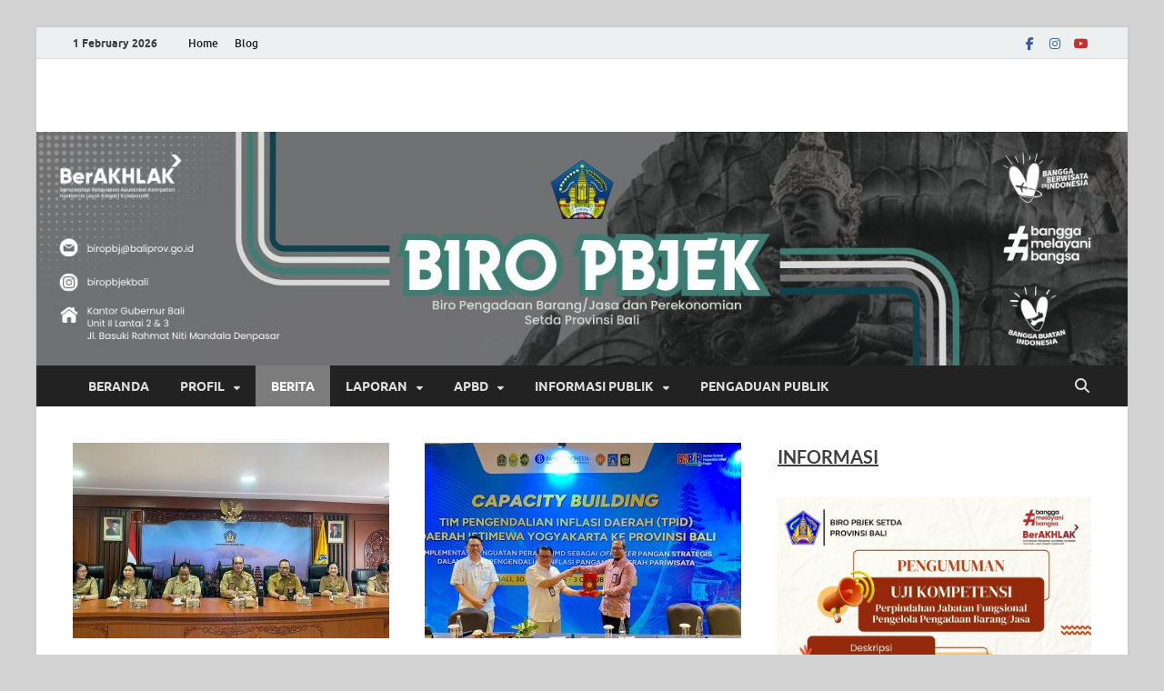

--- FILE ---
content_type: text/html; charset=UTF-8
request_url: https://biropbjek.baliprov.go.id/berita/?id=1530169865
body_size: 107168
content:
<!DOCTYPE html>
<html lang="en-US">
<head>
<meta charset="UTF-8">
<meta name="viewport" content="width=device-width, initial-scale=1">
<link rel="profile" href="http://gmpg.org/xfn/11">

<title>Berita &#8211; Biro Pengadaan Barang/Jasa dan Perekonomian</title>
<meta name='robots' content='max-image-preview:large' />
<style id='wp-img-auto-sizes-contain-inline-css' type='text/css'>
img:is([sizes=auto i],[sizes^="auto," i]){contain-intrinsic-size:3000px 1500px}
/*# sourceURL=wp-img-auto-sizes-contain-inline-css */
</style>
<style id='wp-block-library-inline-css' type='text/css'>
:root{--wp-block-synced-color:#7a00df;--wp-block-synced-color--rgb:122,0,223;--wp-bound-block-color:var(--wp-block-synced-color);--wp-editor-canvas-background:#ddd;--wp-admin-theme-color:#007cba;--wp-admin-theme-color--rgb:0,124,186;--wp-admin-theme-color-darker-10:#006ba1;--wp-admin-theme-color-darker-10--rgb:0,107,160.5;--wp-admin-theme-color-darker-20:#005a87;--wp-admin-theme-color-darker-20--rgb:0,90,135;--wp-admin-border-width-focus:2px}@media (min-resolution:192dpi){:root{--wp-admin-border-width-focus:1.5px}}.wp-element-button{cursor:pointer}:root .has-very-light-gray-background-color{background-color:#eee}:root .has-very-dark-gray-background-color{background-color:#313131}:root .has-very-light-gray-color{color:#eee}:root .has-very-dark-gray-color{color:#313131}:root .has-vivid-green-cyan-to-vivid-cyan-blue-gradient-background{background:linear-gradient(135deg,#00d084,#0693e3)}:root .has-purple-crush-gradient-background{background:linear-gradient(135deg,#34e2e4,#4721fb 50%,#ab1dfe)}:root .has-hazy-dawn-gradient-background{background:linear-gradient(135deg,#faaca8,#dad0ec)}:root .has-subdued-olive-gradient-background{background:linear-gradient(135deg,#fafae1,#67a671)}:root .has-atomic-cream-gradient-background{background:linear-gradient(135deg,#fdd79a,#004a59)}:root .has-nightshade-gradient-background{background:linear-gradient(135deg,#330968,#31cdcf)}:root .has-midnight-gradient-background{background:linear-gradient(135deg,#020381,#2874fc)}:root{--wp--preset--font-size--normal:16px;--wp--preset--font-size--huge:42px}.has-regular-font-size{font-size:1em}.has-larger-font-size{font-size:2.625em}.has-normal-font-size{font-size:var(--wp--preset--font-size--normal)}.has-huge-font-size{font-size:var(--wp--preset--font-size--huge)}.has-text-align-center{text-align:center}.has-text-align-left{text-align:left}.has-text-align-right{text-align:right}.has-fit-text{white-space:nowrap!important}#end-resizable-editor-section{display:none}.aligncenter{clear:both}.items-justified-left{justify-content:flex-start}.items-justified-center{justify-content:center}.items-justified-right{justify-content:flex-end}.items-justified-space-between{justify-content:space-between}.screen-reader-text{border:0;clip-path:inset(50%);height:1px;margin:-1px;overflow:hidden;padding:0;position:absolute;width:1px;word-wrap:normal!important}.screen-reader-text:focus{background-color:#ddd;clip-path:none;color:#444;display:block;font-size:1em;height:auto;left:5px;line-height:normal;padding:15px 23px 14px;text-decoration:none;top:5px;width:auto;z-index:100000}html :where(.has-border-color){border-style:solid}html :where([style*=border-top-color]){border-top-style:solid}html :where([style*=border-right-color]){border-right-style:solid}html :where([style*=border-bottom-color]){border-bottom-style:solid}html :where([style*=border-left-color]){border-left-style:solid}html :where([style*=border-width]){border-style:solid}html :where([style*=border-top-width]){border-top-style:solid}html :where([style*=border-right-width]){border-right-style:solid}html :where([style*=border-bottom-width]){border-bottom-style:solid}html :where([style*=border-left-width]){border-left-style:solid}html :where(img[class*=wp-image-]){height:auto;max-width:100%}:where(figure){margin:0 0 1em}html :where(.is-position-sticky){--wp-admin--admin-bar--position-offset:var(--wp-admin--admin-bar--height,0px)}@media screen and (max-width:600px){html :where(.is-position-sticky){--wp-admin--admin-bar--position-offset:0px}}

/*# sourceURL=wp-block-library-inline-css */
</style><style id='wp-block-archives-inline-css' type='text/css'>
.wp-block-archives{box-sizing:border-box}.wp-block-archives-dropdown label{display:block}
/*# sourceURL=https://biropbjek.baliprov.go.id/wp-includes/blocks/archives/style.min.css */
</style>
<style id='wp-block-image-inline-css' type='text/css'>
.wp-block-image>a,.wp-block-image>figure>a{display:inline-block}.wp-block-image img{box-sizing:border-box;height:auto;max-width:100%;vertical-align:bottom}@media not (prefers-reduced-motion){.wp-block-image img.hide{visibility:hidden}.wp-block-image img.show{animation:show-content-image .4s}}.wp-block-image[style*=border-radius] img,.wp-block-image[style*=border-radius]>a{border-radius:inherit}.wp-block-image.has-custom-border img{box-sizing:border-box}.wp-block-image.aligncenter{text-align:center}.wp-block-image.alignfull>a,.wp-block-image.alignwide>a{width:100%}.wp-block-image.alignfull img,.wp-block-image.alignwide img{height:auto;width:100%}.wp-block-image .aligncenter,.wp-block-image .alignleft,.wp-block-image .alignright,.wp-block-image.aligncenter,.wp-block-image.alignleft,.wp-block-image.alignright{display:table}.wp-block-image .aligncenter>figcaption,.wp-block-image .alignleft>figcaption,.wp-block-image .alignright>figcaption,.wp-block-image.aligncenter>figcaption,.wp-block-image.alignleft>figcaption,.wp-block-image.alignright>figcaption{caption-side:bottom;display:table-caption}.wp-block-image .alignleft{float:left;margin:.5em 1em .5em 0}.wp-block-image .alignright{float:right;margin:.5em 0 .5em 1em}.wp-block-image .aligncenter{margin-left:auto;margin-right:auto}.wp-block-image :where(figcaption){margin-bottom:1em;margin-top:.5em}.wp-block-image.is-style-circle-mask img{border-radius:9999px}@supports ((-webkit-mask-image:none) or (mask-image:none)) or (-webkit-mask-image:none){.wp-block-image.is-style-circle-mask img{border-radius:0;-webkit-mask-image:url('data:image/svg+xml;utf8,<svg viewBox="0 0 100 100" xmlns="http://www.w3.org/2000/svg"><circle cx="50" cy="50" r="50"/></svg>');mask-image:url('data:image/svg+xml;utf8,<svg viewBox="0 0 100 100" xmlns="http://www.w3.org/2000/svg"><circle cx="50" cy="50" r="50"/></svg>');mask-mode:alpha;-webkit-mask-position:center;mask-position:center;-webkit-mask-repeat:no-repeat;mask-repeat:no-repeat;-webkit-mask-size:contain;mask-size:contain}}:root :where(.wp-block-image.is-style-rounded img,.wp-block-image .is-style-rounded img){border-radius:9999px}.wp-block-image figure{margin:0}.wp-lightbox-container{display:flex;flex-direction:column;position:relative}.wp-lightbox-container img{cursor:zoom-in}.wp-lightbox-container img:hover+button{opacity:1}.wp-lightbox-container button{align-items:center;backdrop-filter:blur(16px) saturate(180%);background-color:#5a5a5a40;border:none;border-radius:4px;cursor:zoom-in;display:flex;height:20px;justify-content:center;opacity:0;padding:0;position:absolute;right:16px;text-align:center;top:16px;width:20px;z-index:100}@media not (prefers-reduced-motion){.wp-lightbox-container button{transition:opacity .2s ease}}.wp-lightbox-container button:focus-visible{outline:3px auto #5a5a5a40;outline:3px auto -webkit-focus-ring-color;outline-offset:3px}.wp-lightbox-container button:hover{cursor:pointer;opacity:1}.wp-lightbox-container button:focus{opacity:1}.wp-lightbox-container button:focus,.wp-lightbox-container button:hover,.wp-lightbox-container button:not(:hover):not(:active):not(.has-background){background-color:#5a5a5a40;border:none}.wp-lightbox-overlay{box-sizing:border-box;cursor:zoom-out;height:100vh;left:0;overflow:hidden;position:fixed;top:0;visibility:hidden;width:100%;z-index:100000}.wp-lightbox-overlay .close-button{align-items:center;cursor:pointer;display:flex;justify-content:center;min-height:40px;min-width:40px;padding:0;position:absolute;right:calc(env(safe-area-inset-right) + 16px);top:calc(env(safe-area-inset-top) + 16px);z-index:5000000}.wp-lightbox-overlay .close-button:focus,.wp-lightbox-overlay .close-button:hover,.wp-lightbox-overlay .close-button:not(:hover):not(:active):not(.has-background){background:none;border:none}.wp-lightbox-overlay .lightbox-image-container{height:var(--wp--lightbox-container-height);left:50%;overflow:hidden;position:absolute;top:50%;transform:translate(-50%,-50%);transform-origin:top left;width:var(--wp--lightbox-container-width);z-index:9999999999}.wp-lightbox-overlay .wp-block-image{align-items:center;box-sizing:border-box;display:flex;height:100%;justify-content:center;margin:0;position:relative;transform-origin:0 0;width:100%;z-index:3000000}.wp-lightbox-overlay .wp-block-image img{height:var(--wp--lightbox-image-height);min-height:var(--wp--lightbox-image-height);min-width:var(--wp--lightbox-image-width);width:var(--wp--lightbox-image-width)}.wp-lightbox-overlay .wp-block-image figcaption{display:none}.wp-lightbox-overlay button{background:none;border:none}.wp-lightbox-overlay .scrim{background-color:#fff;height:100%;opacity:.9;position:absolute;width:100%;z-index:2000000}.wp-lightbox-overlay.active{visibility:visible}@media not (prefers-reduced-motion){.wp-lightbox-overlay.active{animation:turn-on-visibility .25s both}.wp-lightbox-overlay.active img{animation:turn-on-visibility .35s both}.wp-lightbox-overlay.show-closing-animation:not(.active){animation:turn-off-visibility .35s both}.wp-lightbox-overlay.show-closing-animation:not(.active) img{animation:turn-off-visibility .25s both}.wp-lightbox-overlay.zoom.active{animation:none;opacity:1;visibility:visible}.wp-lightbox-overlay.zoom.active .lightbox-image-container{animation:lightbox-zoom-in .4s}.wp-lightbox-overlay.zoom.active .lightbox-image-container img{animation:none}.wp-lightbox-overlay.zoom.active .scrim{animation:turn-on-visibility .4s forwards}.wp-lightbox-overlay.zoom.show-closing-animation:not(.active){animation:none}.wp-lightbox-overlay.zoom.show-closing-animation:not(.active) .lightbox-image-container{animation:lightbox-zoom-out .4s}.wp-lightbox-overlay.zoom.show-closing-animation:not(.active) .lightbox-image-container img{animation:none}.wp-lightbox-overlay.zoom.show-closing-animation:not(.active) .scrim{animation:turn-off-visibility .4s forwards}}@keyframes show-content-image{0%{visibility:hidden}99%{visibility:hidden}to{visibility:visible}}@keyframes turn-on-visibility{0%{opacity:0}to{opacity:1}}@keyframes turn-off-visibility{0%{opacity:1;visibility:visible}99%{opacity:0;visibility:visible}to{opacity:0;visibility:hidden}}@keyframes lightbox-zoom-in{0%{transform:translate(calc((-100vw + var(--wp--lightbox-scrollbar-width))/2 + var(--wp--lightbox-initial-left-position)),calc(-50vh + var(--wp--lightbox-initial-top-position))) scale(var(--wp--lightbox-scale))}to{transform:translate(-50%,-50%) scale(1)}}@keyframes lightbox-zoom-out{0%{transform:translate(-50%,-50%) scale(1);visibility:visible}99%{visibility:visible}to{transform:translate(calc((-100vw + var(--wp--lightbox-scrollbar-width))/2 + var(--wp--lightbox-initial-left-position)),calc(-50vh + var(--wp--lightbox-initial-top-position))) scale(var(--wp--lightbox-scale));visibility:hidden}}
/*# sourceURL=https://biropbjek.baliprov.go.id/wp-includes/blocks/image/style.min.css */
</style>
<style id='wp-block-image-theme-inline-css' type='text/css'>
:root :where(.wp-block-image figcaption){color:#555;font-size:13px;text-align:center}.is-dark-theme :root :where(.wp-block-image figcaption){color:#ffffffa6}.wp-block-image{margin:0 0 1em}
/*# sourceURL=https://biropbjek.baliprov.go.id/wp-includes/blocks/image/theme.min.css */
</style>
<style id='wp-block-group-inline-css' type='text/css'>
.wp-block-group{box-sizing:border-box}:where(.wp-block-group.wp-block-group-is-layout-constrained){position:relative}
/*# sourceURL=https://biropbjek.baliprov.go.id/wp-includes/blocks/group/style.min.css */
</style>
<style id='wp-block-group-theme-inline-css' type='text/css'>
:where(.wp-block-group.has-background){padding:1.25em 2.375em}
/*# sourceURL=https://biropbjek.baliprov.go.id/wp-includes/blocks/group/theme.min.css */
</style>
<style id='wp-block-paragraph-inline-css' type='text/css'>
.is-small-text{font-size:.875em}.is-regular-text{font-size:1em}.is-large-text{font-size:2.25em}.is-larger-text{font-size:3em}.has-drop-cap:not(:focus):first-letter{float:left;font-size:8.4em;font-style:normal;font-weight:100;line-height:.68;margin:.05em .1em 0 0;text-transform:uppercase}body.rtl .has-drop-cap:not(:focus):first-letter{float:none;margin-left:.1em}p.has-drop-cap.has-background{overflow:hidden}:root :where(p.has-background){padding:1.25em 2.375em}:where(p.has-text-color:not(.has-link-color)) a{color:inherit}p.has-text-align-left[style*="writing-mode:vertical-lr"],p.has-text-align-right[style*="writing-mode:vertical-rl"]{rotate:180deg}
/*# sourceURL=https://biropbjek.baliprov.go.id/wp-includes/blocks/paragraph/style.min.css */
</style>
<style id='wp-block-social-links-inline-css' type='text/css'>
.wp-block-social-links{background:none;box-sizing:border-box;margin-left:0;padding-left:0;padding-right:0;text-indent:0}.wp-block-social-links .wp-social-link a,.wp-block-social-links .wp-social-link a:hover{border-bottom:0;box-shadow:none;text-decoration:none}.wp-block-social-links .wp-social-link svg{height:1em;width:1em}.wp-block-social-links .wp-social-link span:not(.screen-reader-text){font-size:.65em;margin-left:.5em;margin-right:.5em}.wp-block-social-links.has-small-icon-size{font-size:16px}.wp-block-social-links,.wp-block-social-links.has-normal-icon-size{font-size:24px}.wp-block-social-links.has-large-icon-size{font-size:36px}.wp-block-social-links.has-huge-icon-size{font-size:48px}.wp-block-social-links.aligncenter{display:flex;justify-content:center}.wp-block-social-links.alignright{justify-content:flex-end}.wp-block-social-link{border-radius:9999px;display:block}@media not (prefers-reduced-motion){.wp-block-social-link{transition:transform .1s ease}}.wp-block-social-link{height:auto}.wp-block-social-link a{align-items:center;display:flex;line-height:0}.wp-block-social-link:hover{transform:scale(1.1)}.wp-block-social-links .wp-block-social-link.wp-social-link{display:inline-block;margin:0;padding:0}.wp-block-social-links .wp-block-social-link.wp-social-link .wp-block-social-link-anchor,.wp-block-social-links .wp-block-social-link.wp-social-link .wp-block-social-link-anchor svg,.wp-block-social-links .wp-block-social-link.wp-social-link .wp-block-social-link-anchor:active,.wp-block-social-links .wp-block-social-link.wp-social-link .wp-block-social-link-anchor:hover,.wp-block-social-links .wp-block-social-link.wp-social-link .wp-block-social-link-anchor:visited{color:currentColor;fill:currentColor}:where(.wp-block-social-links:not(.is-style-logos-only)) .wp-social-link{background-color:#f0f0f0;color:#444}:where(.wp-block-social-links:not(.is-style-logos-only)) .wp-social-link-amazon{background-color:#f90;color:#fff}:where(.wp-block-social-links:not(.is-style-logos-only)) .wp-social-link-bandcamp{background-color:#1ea0c3;color:#fff}:where(.wp-block-social-links:not(.is-style-logos-only)) .wp-social-link-behance{background-color:#0757fe;color:#fff}:where(.wp-block-social-links:not(.is-style-logos-only)) .wp-social-link-bluesky{background-color:#0a7aff;color:#fff}:where(.wp-block-social-links:not(.is-style-logos-only)) .wp-social-link-codepen{background-color:#1e1f26;color:#fff}:where(.wp-block-social-links:not(.is-style-logos-only)) .wp-social-link-deviantart{background-color:#02e49b;color:#fff}:where(.wp-block-social-links:not(.is-style-logos-only)) .wp-social-link-discord{background-color:#5865f2;color:#fff}:where(.wp-block-social-links:not(.is-style-logos-only)) .wp-social-link-dribbble{background-color:#e94c89;color:#fff}:where(.wp-block-social-links:not(.is-style-logos-only)) .wp-social-link-dropbox{background-color:#4280ff;color:#fff}:where(.wp-block-social-links:not(.is-style-logos-only)) .wp-social-link-etsy{background-color:#f45800;color:#fff}:where(.wp-block-social-links:not(.is-style-logos-only)) .wp-social-link-facebook{background-color:#0866ff;color:#fff}:where(.wp-block-social-links:not(.is-style-logos-only)) .wp-social-link-fivehundredpx{background-color:#000;color:#fff}:where(.wp-block-social-links:not(.is-style-logos-only)) .wp-social-link-flickr{background-color:#0461dd;color:#fff}:where(.wp-block-social-links:not(.is-style-logos-only)) .wp-social-link-foursquare{background-color:#e65678;color:#fff}:where(.wp-block-social-links:not(.is-style-logos-only)) .wp-social-link-github{background-color:#24292d;color:#fff}:where(.wp-block-social-links:not(.is-style-logos-only)) .wp-social-link-goodreads{background-color:#eceadd;color:#382110}:where(.wp-block-social-links:not(.is-style-logos-only)) .wp-social-link-google{background-color:#ea4434;color:#fff}:where(.wp-block-social-links:not(.is-style-logos-only)) .wp-social-link-gravatar{background-color:#1d4fc4;color:#fff}:where(.wp-block-social-links:not(.is-style-logos-only)) .wp-social-link-instagram{background-color:#f00075;color:#fff}:where(.wp-block-social-links:not(.is-style-logos-only)) .wp-social-link-lastfm{background-color:#e21b24;color:#fff}:where(.wp-block-social-links:not(.is-style-logos-only)) .wp-social-link-linkedin{background-color:#0d66c2;color:#fff}:where(.wp-block-social-links:not(.is-style-logos-only)) .wp-social-link-mastodon{background-color:#3288d4;color:#fff}:where(.wp-block-social-links:not(.is-style-logos-only)) .wp-social-link-medium{background-color:#000;color:#fff}:where(.wp-block-social-links:not(.is-style-logos-only)) .wp-social-link-meetup{background-color:#f6405f;color:#fff}:where(.wp-block-social-links:not(.is-style-logos-only)) .wp-social-link-patreon{background-color:#000;color:#fff}:where(.wp-block-social-links:not(.is-style-logos-only)) .wp-social-link-pinterest{background-color:#e60122;color:#fff}:where(.wp-block-social-links:not(.is-style-logos-only)) .wp-social-link-pocket{background-color:#ef4155;color:#fff}:where(.wp-block-social-links:not(.is-style-logos-only)) .wp-social-link-reddit{background-color:#ff4500;color:#fff}:where(.wp-block-social-links:not(.is-style-logos-only)) .wp-social-link-skype{background-color:#0478d7;color:#fff}:where(.wp-block-social-links:not(.is-style-logos-only)) .wp-social-link-snapchat{background-color:#fefc00;color:#fff;stroke:#000}:where(.wp-block-social-links:not(.is-style-logos-only)) .wp-social-link-soundcloud{background-color:#ff5600;color:#fff}:where(.wp-block-social-links:not(.is-style-logos-only)) .wp-social-link-spotify{background-color:#1bd760;color:#fff}:where(.wp-block-social-links:not(.is-style-logos-only)) .wp-social-link-telegram{background-color:#2aabee;color:#fff}:where(.wp-block-social-links:not(.is-style-logos-only)) .wp-social-link-threads{background-color:#000;color:#fff}:where(.wp-block-social-links:not(.is-style-logos-only)) .wp-social-link-tiktok{background-color:#000;color:#fff}:where(.wp-block-social-links:not(.is-style-logos-only)) .wp-social-link-tumblr{background-color:#011835;color:#fff}:where(.wp-block-social-links:not(.is-style-logos-only)) .wp-social-link-twitch{background-color:#6440a4;color:#fff}:where(.wp-block-social-links:not(.is-style-logos-only)) .wp-social-link-twitter{background-color:#1da1f2;color:#fff}:where(.wp-block-social-links:not(.is-style-logos-only)) .wp-social-link-vimeo{background-color:#1eb7ea;color:#fff}:where(.wp-block-social-links:not(.is-style-logos-only)) .wp-social-link-vk{background-color:#4680c2;color:#fff}:where(.wp-block-social-links:not(.is-style-logos-only)) .wp-social-link-wordpress{background-color:#3499cd;color:#fff}:where(.wp-block-social-links:not(.is-style-logos-only)) .wp-social-link-whatsapp{background-color:#25d366;color:#fff}:where(.wp-block-social-links:not(.is-style-logos-only)) .wp-social-link-x{background-color:#000;color:#fff}:where(.wp-block-social-links:not(.is-style-logos-only)) .wp-social-link-yelp{background-color:#d32422;color:#fff}:where(.wp-block-social-links:not(.is-style-logos-only)) .wp-social-link-youtube{background-color:red;color:#fff}:where(.wp-block-social-links.is-style-logos-only) .wp-social-link{background:none}:where(.wp-block-social-links.is-style-logos-only) .wp-social-link svg{height:1.25em;width:1.25em}:where(.wp-block-social-links.is-style-logos-only) .wp-social-link-amazon{color:#f90}:where(.wp-block-social-links.is-style-logos-only) .wp-social-link-bandcamp{color:#1ea0c3}:where(.wp-block-social-links.is-style-logos-only) .wp-social-link-behance{color:#0757fe}:where(.wp-block-social-links.is-style-logos-only) .wp-social-link-bluesky{color:#0a7aff}:where(.wp-block-social-links.is-style-logos-only) .wp-social-link-codepen{color:#1e1f26}:where(.wp-block-social-links.is-style-logos-only) .wp-social-link-deviantart{color:#02e49b}:where(.wp-block-social-links.is-style-logos-only) .wp-social-link-discord{color:#5865f2}:where(.wp-block-social-links.is-style-logos-only) .wp-social-link-dribbble{color:#e94c89}:where(.wp-block-social-links.is-style-logos-only) .wp-social-link-dropbox{color:#4280ff}:where(.wp-block-social-links.is-style-logos-only) .wp-social-link-etsy{color:#f45800}:where(.wp-block-social-links.is-style-logos-only) .wp-social-link-facebook{color:#0866ff}:where(.wp-block-social-links.is-style-logos-only) .wp-social-link-fivehundredpx{color:#000}:where(.wp-block-social-links.is-style-logos-only) .wp-social-link-flickr{color:#0461dd}:where(.wp-block-social-links.is-style-logos-only) .wp-social-link-foursquare{color:#e65678}:where(.wp-block-social-links.is-style-logos-only) .wp-social-link-github{color:#24292d}:where(.wp-block-social-links.is-style-logos-only) .wp-social-link-goodreads{color:#382110}:where(.wp-block-social-links.is-style-logos-only) .wp-social-link-google{color:#ea4434}:where(.wp-block-social-links.is-style-logos-only) .wp-social-link-gravatar{color:#1d4fc4}:where(.wp-block-social-links.is-style-logos-only) .wp-social-link-instagram{color:#f00075}:where(.wp-block-social-links.is-style-logos-only) .wp-social-link-lastfm{color:#e21b24}:where(.wp-block-social-links.is-style-logos-only) .wp-social-link-linkedin{color:#0d66c2}:where(.wp-block-social-links.is-style-logos-only) .wp-social-link-mastodon{color:#3288d4}:where(.wp-block-social-links.is-style-logos-only) .wp-social-link-medium{color:#000}:where(.wp-block-social-links.is-style-logos-only) .wp-social-link-meetup{color:#f6405f}:where(.wp-block-social-links.is-style-logos-only) .wp-social-link-patreon{color:#000}:where(.wp-block-social-links.is-style-logos-only) .wp-social-link-pinterest{color:#e60122}:where(.wp-block-social-links.is-style-logos-only) .wp-social-link-pocket{color:#ef4155}:where(.wp-block-social-links.is-style-logos-only) .wp-social-link-reddit{color:#ff4500}:where(.wp-block-social-links.is-style-logos-only) .wp-social-link-skype{color:#0478d7}:where(.wp-block-social-links.is-style-logos-only) .wp-social-link-snapchat{color:#fff;stroke:#000}:where(.wp-block-social-links.is-style-logos-only) .wp-social-link-soundcloud{color:#ff5600}:where(.wp-block-social-links.is-style-logos-only) .wp-social-link-spotify{color:#1bd760}:where(.wp-block-social-links.is-style-logos-only) .wp-social-link-telegram{color:#2aabee}:where(.wp-block-social-links.is-style-logos-only) .wp-social-link-threads{color:#000}:where(.wp-block-social-links.is-style-logos-only) .wp-social-link-tiktok{color:#000}:where(.wp-block-social-links.is-style-logos-only) .wp-social-link-tumblr{color:#011835}:where(.wp-block-social-links.is-style-logos-only) .wp-social-link-twitch{color:#6440a4}:where(.wp-block-social-links.is-style-logos-only) .wp-social-link-twitter{color:#1da1f2}:where(.wp-block-social-links.is-style-logos-only) .wp-social-link-vimeo{color:#1eb7ea}:where(.wp-block-social-links.is-style-logos-only) .wp-social-link-vk{color:#4680c2}:where(.wp-block-social-links.is-style-logos-only) .wp-social-link-whatsapp{color:#25d366}:where(.wp-block-social-links.is-style-logos-only) .wp-social-link-wordpress{color:#3499cd}:where(.wp-block-social-links.is-style-logos-only) .wp-social-link-x{color:#000}:where(.wp-block-social-links.is-style-logos-only) .wp-social-link-yelp{color:#d32422}:where(.wp-block-social-links.is-style-logos-only) .wp-social-link-youtube{color:red}.wp-block-social-links.is-style-pill-shape .wp-social-link{width:auto}:root :where(.wp-block-social-links .wp-social-link a){padding:.25em}:root :where(.wp-block-social-links.is-style-logos-only .wp-social-link a){padding:0}:root :where(.wp-block-social-links.is-style-pill-shape .wp-social-link a){padding-left:.6666666667em;padding-right:.6666666667em}.wp-block-social-links:not(.has-icon-color):not(.has-icon-background-color) .wp-social-link-snapchat .wp-block-social-link-label{color:#000}
/*# sourceURL=https://biropbjek.baliprov.go.id/wp-includes/blocks/social-links/style.min.css */
</style>
<style id='global-styles-inline-css' type='text/css'>
:root{--wp--preset--aspect-ratio--square: 1;--wp--preset--aspect-ratio--4-3: 4/3;--wp--preset--aspect-ratio--3-4: 3/4;--wp--preset--aspect-ratio--3-2: 3/2;--wp--preset--aspect-ratio--2-3: 2/3;--wp--preset--aspect-ratio--16-9: 16/9;--wp--preset--aspect-ratio--9-16: 9/16;--wp--preset--color--black: #000000;--wp--preset--color--cyan-bluish-gray: #abb8c3;--wp--preset--color--white: #ffffff;--wp--preset--color--pale-pink: #f78da7;--wp--preset--color--vivid-red: #cf2e2e;--wp--preset--color--luminous-vivid-orange: #ff6900;--wp--preset--color--luminous-vivid-amber: #fcb900;--wp--preset--color--light-green-cyan: #7bdcb5;--wp--preset--color--vivid-green-cyan: #00d084;--wp--preset--color--pale-cyan-blue: #8ed1fc;--wp--preset--color--vivid-cyan-blue: #0693e3;--wp--preset--color--vivid-purple: #9b51e0;--wp--preset--gradient--vivid-cyan-blue-to-vivid-purple: linear-gradient(135deg,rgb(6,147,227) 0%,rgb(155,81,224) 100%);--wp--preset--gradient--light-green-cyan-to-vivid-green-cyan: linear-gradient(135deg,rgb(122,220,180) 0%,rgb(0,208,130) 100%);--wp--preset--gradient--luminous-vivid-amber-to-luminous-vivid-orange: linear-gradient(135deg,rgb(252,185,0) 0%,rgb(255,105,0) 100%);--wp--preset--gradient--luminous-vivid-orange-to-vivid-red: linear-gradient(135deg,rgb(255,105,0) 0%,rgb(207,46,46) 100%);--wp--preset--gradient--very-light-gray-to-cyan-bluish-gray: linear-gradient(135deg,rgb(238,238,238) 0%,rgb(169,184,195) 100%);--wp--preset--gradient--cool-to-warm-spectrum: linear-gradient(135deg,rgb(74,234,220) 0%,rgb(151,120,209) 20%,rgb(207,42,186) 40%,rgb(238,44,130) 60%,rgb(251,105,98) 80%,rgb(254,248,76) 100%);--wp--preset--gradient--blush-light-purple: linear-gradient(135deg,rgb(255,206,236) 0%,rgb(152,150,240) 100%);--wp--preset--gradient--blush-bordeaux: linear-gradient(135deg,rgb(254,205,165) 0%,rgb(254,45,45) 50%,rgb(107,0,62) 100%);--wp--preset--gradient--luminous-dusk: linear-gradient(135deg,rgb(255,203,112) 0%,rgb(199,81,192) 50%,rgb(65,88,208) 100%);--wp--preset--gradient--pale-ocean: linear-gradient(135deg,rgb(255,245,203) 0%,rgb(182,227,212) 50%,rgb(51,167,181) 100%);--wp--preset--gradient--electric-grass: linear-gradient(135deg,rgb(202,248,128) 0%,rgb(113,206,126) 100%);--wp--preset--gradient--midnight: linear-gradient(135deg,rgb(2,3,129) 0%,rgb(40,116,252) 100%);--wp--preset--font-size--small: 13px;--wp--preset--font-size--medium: 20px;--wp--preset--font-size--large: 36px;--wp--preset--font-size--x-large: 42px;--wp--preset--spacing--20: 0.44rem;--wp--preset--spacing--30: 0.67rem;--wp--preset--spacing--40: 1rem;--wp--preset--spacing--50: 1.5rem;--wp--preset--spacing--60: 2.25rem;--wp--preset--spacing--70: 3.38rem;--wp--preset--spacing--80: 5.06rem;--wp--preset--shadow--natural: 6px 6px 9px rgba(0, 0, 0, 0.2);--wp--preset--shadow--deep: 12px 12px 50px rgba(0, 0, 0, 0.4);--wp--preset--shadow--sharp: 6px 6px 0px rgba(0, 0, 0, 0.2);--wp--preset--shadow--outlined: 6px 6px 0px -3px rgb(255, 255, 255), 6px 6px rgb(0, 0, 0);--wp--preset--shadow--crisp: 6px 6px 0px rgb(0, 0, 0);}:where(.is-layout-flex){gap: 0.5em;}:where(.is-layout-grid){gap: 0.5em;}body .is-layout-flex{display: flex;}.is-layout-flex{flex-wrap: wrap;align-items: center;}.is-layout-flex > :is(*, div){margin: 0;}body .is-layout-grid{display: grid;}.is-layout-grid > :is(*, div){margin: 0;}:where(.wp-block-columns.is-layout-flex){gap: 2em;}:where(.wp-block-columns.is-layout-grid){gap: 2em;}:where(.wp-block-post-template.is-layout-flex){gap: 1.25em;}:where(.wp-block-post-template.is-layout-grid){gap: 1.25em;}.has-black-color{color: var(--wp--preset--color--black) !important;}.has-cyan-bluish-gray-color{color: var(--wp--preset--color--cyan-bluish-gray) !important;}.has-white-color{color: var(--wp--preset--color--white) !important;}.has-pale-pink-color{color: var(--wp--preset--color--pale-pink) !important;}.has-vivid-red-color{color: var(--wp--preset--color--vivid-red) !important;}.has-luminous-vivid-orange-color{color: var(--wp--preset--color--luminous-vivid-orange) !important;}.has-luminous-vivid-amber-color{color: var(--wp--preset--color--luminous-vivid-amber) !important;}.has-light-green-cyan-color{color: var(--wp--preset--color--light-green-cyan) !important;}.has-vivid-green-cyan-color{color: var(--wp--preset--color--vivid-green-cyan) !important;}.has-pale-cyan-blue-color{color: var(--wp--preset--color--pale-cyan-blue) !important;}.has-vivid-cyan-blue-color{color: var(--wp--preset--color--vivid-cyan-blue) !important;}.has-vivid-purple-color{color: var(--wp--preset--color--vivid-purple) !important;}.has-black-background-color{background-color: var(--wp--preset--color--black) !important;}.has-cyan-bluish-gray-background-color{background-color: var(--wp--preset--color--cyan-bluish-gray) !important;}.has-white-background-color{background-color: var(--wp--preset--color--white) !important;}.has-pale-pink-background-color{background-color: var(--wp--preset--color--pale-pink) !important;}.has-vivid-red-background-color{background-color: var(--wp--preset--color--vivid-red) !important;}.has-luminous-vivid-orange-background-color{background-color: var(--wp--preset--color--luminous-vivid-orange) !important;}.has-luminous-vivid-amber-background-color{background-color: var(--wp--preset--color--luminous-vivid-amber) !important;}.has-light-green-cyan-background-color{background-color: var(--wp--preset--color--light-green-cyan) !important;}.has-vivid-green-cyan-background-color{background-color: var(--wp--preset--color--vivid-green-cyan) !important;}.has-pale-cyan-blue-background-color{background-color: var(--wp--preset--color--pale-cyan-blue) !important;}.has-vivid-cyan-blue-background-color{background-color: var(--wp--preset--color--vivid-cyan-blue) !important;}.has-vivid-purple-background-color{background-color: var(--wp--preset--color--vivid-purple) !important;}.has-black-border-color{border-color: var(--wp--preset--color--black) !important;}.has-cyan-bluish-gray-border-color{border-color: var(--wp--preset--color--cyan-bluish-gray) !important;}.has-white-border-color{border-color: var(--wp--preset--color--white) !important;}.has-pale-pink-border-color{border-color: var(--wp--preset--color--pale-pink) !important;}.has-vivid-red-border-color{border-color: var(--wp--preset--color--vivid-red) !important;}.has-luminous-vivid-orange-border-color{border-color: var(--wp--preset--color--luminous-vivid-orange) !important;}.has-luminous-vivid-amber-border-color{border-color: var(--wp--preset--color--luminous-vivid-amber) !important;}.has-light-green-cyan-border-color{border-color: var(--wp--preset--color--light-green-cyan) !important;}.has-vivid-green-cyan-border-color{border-color: var(--wp--preset--color--vivid-green-cyan) !important;}.has-pale-cyan-blue-border-color{border-color: var(--wp--preset--color--pale-cyan-blue) !important;}.has-vivid-cyan-blue-border-color{border-color: var(--wp--preset--color--vivid-cyan-blue) !important;}.has-vivid-purple-border-color{border-color: var(--wp--preset--color--vivid-purple) !important;}.has-vivid-cyan-blue-to-vivid-purple-gradient-background{background: var(--wp--preset--gradient--vivid-cyan-blue-to-vivid-purple) !important;}.has-light-green-cyan-to-vivid-green-cyan-gradient-background{background: var(--wp--preset--gradient--light-green-cyan-to-vivid-green-cyan) !important;}.has-luminous-vivid-amber-to-luminous-vivid-orange-gradient-background{background: var(--wp--preset--gradient--luminous-vivid-amber-to-luminous-vivid-orange) !important;}.has-luminous-vivid-orange-to-vivid-red-gradient-background{background: var(--wp--preset--gradient--luminous-vivid-orange-to-vivid-red) !important;}.has-very-light-gray-to-cyan-bluish-gray-gradient-background{background: var(--wp--preset--gradient--very-light-gray-to-cyan-bluish-gray) !important;}.has-cool-to-warm-spectrum-gradient-background{background: var(--wp--preset--gradient--cool-to-warm-spectrum) !important;}.has-blush-light-purple-gradient-background{background: var(--wp--preset--gradient--blush-light-purple) !important;}.has-blush-bordeaux-gradient-background{background: var(--wp--preset--gradient--blush-bordeaux) !important;}.has-luminous-dusk-gradient-background{background: var(--wp--preset--gradient--luminous-dusk) !important;}.has-pale-ocean-gradient-background{background: var(--wp--preset--gradient--pale-ocean) !important;}.has-electric-grass-gradient-background{background: var(--wp--preset--gradient--electric-grass) !important;}.has-midnight-gradient-background{background: var(--wp--preset--gradient--midnight) !important;}.has-small-font-size{font-size: var(--wp--preset--font-size--small) !important;}.has-medium-font-size{font-size: var(--wp--preset--font-size--medium) !important;}.has-large-font-size{font-size: var(--wp--preset--font-size--large) !important;}.has-x-large-font-size{font-size: var(--wp--preset--font-size--x-large) !important;}
/*# sourceURL=global-styles-inline-css */
</style>
<style id='core-block-supports-inline-css' type='text/css'>
.wp-container-content-9cfa9a5a{flex-grow:1;}.wp-container-core-group-is-layout-8cf370e7{flex-direction:column;align-items:flex-start;}.wp-container-core-group-is-layout-adc7e0b5{flex-direction:column;align-items:flex-start;}
/*# sourceURL=core-block-supports-inline-css */
</style>

<style id='classic-theme-styles-inline-css' type='text/css'>
/*! This file is auto-generated */
.wp-block-button__link{color:#fff;background-color:#32373c;border-radius:9999px;box-shadow:none;text-decoration:none;padding:calc(.667em + 2px) calc(1.333em + 2px);font-size:1.125em}.wp-block-file__button{background:#32373c;color:#fff;text-decoration:none}
/*# sourceURL=/wp-includes/css/classic-themes.min.css */
</style>
<link rel='stylesheet' id='hitmag-fonts-css' href='https://biropbjek.baliprov.go.id/wp-content/themes/hitmag/css/fonts.css' type='text/css' media='all' />
<link rel='stylesheet' id='hitmag-font-awesome-css' href='https://biropbjek.baliprov.go.id/wp-content/themes/hitmag/css/all.min.css?ver=6.5.1' type='text/css' media='all' />
<link rel='stylesheet' id='hitmag-style-css' href='https://biropbjek.baliprov.go.id/wp-content/themes/hitmag/style.css?ver=1.4.2' type='text/css' media='all' />
<style id='akismet-widget-style-inline-css' type='text/css'>

			.a-stats {
				--akismet-color-mid-green: #357b49;
				--akismet-color-white: #fff;
				--akismet-color-light-grey: #f6f7f7;

				max-width: 350px;
				width: auto;
			}

			.a-stats * {
				all: unset;
				box-sizing: border-box;
			}

			.a-stats strong {
				font-weight: 600;
			}

			.a-stats a.a-stats__link,
			.a-stats a.a-stats__link:visited,
			.a-stats a.a-stats__link:active {
				background: var(--akismet-color-mid-green);
				border: none;
				box-shadow: none;
				border-radius: 8px;
				color: var(--akismet-color-white);
				cursor: pointer;
				display: block;
				font-family: -apple-system, BlinkMacSystemFont, 'Segoe UI', 'Roboto', 'Oxygen-Sans', 'Ubuntu', 'Cantarell', 'Helvetica Neue', sans-serif;
				font-weight: 500;
				padding: 12px;
				text-align: center;
				text-decoration: none;
				transition: all 0.2s ease;
			}

			/* Extra specificity to deal with TwentyTwentyOne focus style */
			.widget .a-stats a.a-stats__link:focus {
				background: var(--akismet-color-mid-green);
				color: var(--akismet-color-white);
				text-decoration: none;
			}

			.a-stats a.a-stats__link:hover {
				filter: brightness(110%);
				box-shadow: 0 4px 12px rgba(0, 0, 0, 0.06), 0 0 2px rgba(0, 0, 0, 0.16);
			}

			.a-stats .count {
				color: var(--akismet-color-white);
				display: block;
				font-size: 1.5em;
				line-height: 1.4;
				padding: 0 13px;
				white-space: nowrap;
			}
		
/*# sourceURL=akismet-widget-style-inline-css */
</style>
<script type="text/javascript" src="https://biropbjek.baliprov.go.id/wp-includes/js/jquery/jquery.min.js?ver=3.7.1" id="jquery-core-js"></script>
<script type="text/javascript" src="https://biropbjek.baliprov.go.id/wp-includes/js/jquery/jquery-migrate.min.js?ver=3.4.1" id="jquery-migrate-js"></script>
<link rel="https://api.w.org/" href="https://biropbjek.baliprov.go.id/wp-json/" /><!-- Analytics by WP Statistics - https://wp-statistics.com -->
		<style type="text/css">
			
			button,
			input[type="button"],
			input[type="reset"],
			input[type="submit"] {
				background: #7c7c7c;
			}

            .th-readmore {
                background: #7c7c7c;
            }           

            a:hover {
                color: #7c7c7c;
            } 

            .main-navigation a:hover {
                background-color: #7c7c7c;
            }

            .main-navigation .current_page_item > a,
            .main-navigation .current-menu-item > a,
            .main-navigation .current_page_ancestor > a,
            .main-navigation .current-menu-ancestor > a {
                background-color: #7c7c7c;
            }

            #main-nav-button:hover {
                background-color: #7c7c7c;
            }

            .post-navigation .post-title:hover {
                color: #7c7c7c;
            }

            .top-navigation a:hover {
                color: #7c7c7c;
            }

            .top-navigation ul ul a:hover {
                background: #7c7c7c;
            }

            #top-nav-button:hover {
                color: #7c7c7c;
            }

            .responsive-mainnav li a:hover,
            .responsive-topnav li a:hover {
                background: #7c7c7c;
            }

            #hm-search-form .search-form .search-submit {
                background-color: #7c7c7c;
            }

            .nav-links .current {
                background: #7c7c7c;
            }

            .is-style-hitmag-widget-title,
            .elementor-widget-container h5,
            .widgettitle,
            .widget-title {
                border-bottom: 2px solid #7c7c7c;
            }

            .footer-widget-title {
                border-bottom: 2px solid #7c7c7c;
            }

            .widget-area a:hover {
                color: #7c7c7c;
            }

            .footer-widget-area .widget a:hover {
                color: #7c7c7c;
            }

            .site-info a:hover {
                color: #7c7c7c;
            }

            .wp-block-search .wp-block-search__button,
            .search-form .search-submit {
                background: #7c7c7c;
            }

            .hmb-entry-title a:hover {
                color: #7c7c7c;
            }

            .hmb-entry-meta a:hover,
            .hms-meta a:hover {
                color: #7c7c7c;
            }

            .hms-title a:hover {
                color: #7c7c7c;
            }

            .hmw-grid-post .post-title a:hover {
                color: #7c7c7c;
            }

            .footer-widget-area .hmw-grid-post .post-title a:hover,
            .footer-widget-area .hmb-entry-title a:hover,
            .footer-widget-area .hms-title a:hover {
                color: #7c7c7c;
            }

            .hm-tabs-wdt .ui-state-active {
                border-bottom: 2px solid #7c7c7c;
            }

            a.hm-viewall {
                background: #7c7c7c;
            }

            #hitmag-tags a,
            .widget_tag_cloud .tagcloud a {
                background: #7c7c7c;
            }

            .site-title a {
                color: #7c7c7c;
            }

            .hitmag-post .entry-title a:hover {
                color: #7c7c7c;
            }

            .hitmag-post .entry-meta a:hover {
                color: #7c7c7c;
            }

            .cat-links a {
                color: #7c7c7c;
            }

            .hitmag-single .entry-meta a:hover {
                color: #7c7c7c;
            }

            .hitmag-single .author a:hover {
                color: #7c7c7c;
            }

            .hm-author-content .author-posts-link {
                color: #7c7c7c;
            }

            .hm-tags-links a:hover {
                background: #7c7c7c;
            }

            .hm-tagged {
                background: #7c7c7c;
            }

            .hm-edit-link a.post-edit-link {
                background: #7c7c7c;
            }

            .arc-page-title {
                border-bottom: 2px solid #7c7c7c;
            }

            .srch-page-title {
                border-bottom: 2px solid #7c7c7c;
            }

            .hm-slider-details .cat-links {
                background: #7c7c7c;
            }

            .hm-rel-post .post-title a:hover {
                color: #7c7c7c;
            }

            .comment-author a {
                color: #7c7c7c;
            }

            .comment-metadata a:hover,
            .comment-metadata a:focus,
            .pingback .comment-edit-link:hover,
            .pingback .comment-edit-link:focus {
                color: #7c7c7c;
            }

            .comment-reply-link:hover,
            .comment-reply-link:focus {
                background: #7c7c7c;
            }

            .required {
                color: #7c7c7c;
            }

            blockquote {
                border-left: 3px solid #7c7c7c;
            }

            .comment-reply-title small a:before {
                color: #7c7c7c;
            }
            
            .woocommerce ul.products li.product h3:hover,
            .woocommerce-widget-area ul li a:hover,
            .woocommerce-loop-product__title:hover {
                color: #7c7c7c;
            }

            .woocommerce-product-search input[type="submit"],
            .woocommerce #respond input#submit, 
            .woocommerce a.button, 
            .woocommerce button.button, 
            .woocommerce input.button,
            .woocommerce nav.woocommerce-pagination ul li a:focus,
            .woocommerce nav.woocommerce-pagination ul li a:hover,
            .woocommerce nav.woocommerce-pagination ul li span.current,
            .woocommerce span.onsale,
            .woocommerce-widget-area .widget-title,
            .woocommerce #respond input#submit.alt,
            .woocommerce a.button.alt,
            .woocommerce button.button.alt,
            .woocommerce input.button.alt {
                background: #7c7c7c;
            }
            
            .wp-block-quote,
            .wp-block-quote:not(.is-large):not(.is-style-large) {
                border-left: 3px solid #7c7c7c;
            }		</style>
		<style type="text/css">

			.site-title a,
		.site-description {
			position: absolute;
			clip: rect(1px, 1px, 1px, 1px);
		}

	
	</style>
	<style type="text/css" id="custom-background-css">
body.custom-background { background-color: #d3d3d3; }
</style>
	<link rel="icon" href="https://biropbjek.baliprov.go.id/wp-content/uploads/2023/11/cropped-Logo-Prov-Bali-Biru-521-32x32.png" sizes="32x32" />
<link rel="icon" href="https://biropbjek.baliprov.go.id/wp-content/uploads/2023/11/cropped-Logo-Prov-Bali-Biru-521-192x192.png" sizes="192x192" />
<link rel="apple-touch-icon" href="https://biropbjek.baliprov.go.id/wp-content/uploads/2023/11/cropped-Logo-Prov-Bali-Biru-521-180x180.png" />
<meta name="msapplication-TileImage" content="https://biropbjek.baliprov.go.id/wp-content/uploads/2023/11/cropped-Logo-Prov-Bali-Biru-521-270x270.png" />
<style id="kirki-inline-styles"></style></head>

<body class="blog custom-background wp-embed-responsive wp-theme-hitmag hfeed th-right-sidebar">



<div id="page" class="site hitmag-wrapper">
	<a class="skip-link screen-reader-text" href="#content">Skip to content</a>

	
	<header id="masthead" class="site-header" role="banner">

		
							<div class="hm-topnavbutton">
					<div class="hm-nwrap">
												<a href="#" class="navbutton" id="top-nav-button">
							<span class="top-nav-btn-lbl">Top Menu</span>						</a>
					</div>	
				</div>
				<div class="responsive-topnav"></div>					
			
			<div class="hm-top-bar">
				<div class="hm-container">
					
											<div class="hm-date">1 February 2026</div>
					
											<div id="top-navigation" class="top-navigation">
							<div class="menu-top-menu-container"><ul id="top-menu" class="menu"><li id="menu-item-78" class="menu-item menu-item-type-custom menu-item-object-custom menu-item-home menu-item-78"><a href="https://biropbjek.baliprov.go.id/">Home</a></li>
<li id="menu-item-79" class="menu-item menu-item-type-post_type menu-item-object-page current-menu-item page_item page-item-52 current_page_item current_page_parent menu-item-79"><a href="https://biropbjek.baliprov.go.id/berita/" aria-current="page">Blog</a></li>
</ul></div>					
						</div>		
					
					<div class="hm-social-menu"><div id="hm-menu-social" class="menu"><ul id="menu-social-items" class="menu-items"><li id="menu-item-80" class="menu-item menu-item-type-custom menu-item-object-custom menu-item-80"><a href="https://www.facebook.com/biropbjekbali/"><span class="screen-reader-text">Facebook</span></a></li>
<li id="menu-item-82" class="menu-item menu-item-type-custom menu-item-object-custom menu-item-82"><a href="https://www.instagram.com/biropbjekbali/"><span class="screen-reader-text">Instagram</span></a></li>
<li id="menu-item-81" class="menu-item menu-item-type-custom menu-item-object-custom menu-item-81"><a href="https://www.youtube.com/@biropengadaanbjprovinsibal5407"><span class="screen-reader-text">YouTube</span></a></li>
</ul></div></div>
				</div><!-- .hm-container -->
			</div><!-- .hm-top-bar -->

		
		
		<div class="header-main-area ">
			<div class="hm-container">
			<div class="site-branding">
				<div class="site-branding-content">
					<div class="hm-logo">
											</div><!-- .hm-logo -->

					<div class="hm-site-title">
													<h1 class="site-title"><a href="https://biropbjek.baliprov.go.id/" rel="home">Biro Pengadaan Barang/Jasa dan Perekonomian</a></h1>
											</div><!-- .hm-site-title -->
				</div><!-- .site-branding-content -->
			</div><!-- .site-branding -->

			
						</div><!-- .hm-container -->
		</div><!-- .header-main-area -->

		<div class="hm-header-image"><img src="https://biropbjek.baliprov.go.id/wp-content/uploads/2023/12/cropped-Black-and-White-Modern.jpg" height="300" width="1400" alt="" /></div>
		<div class="hm-nav-container">
			<nav id="site-navigation" class="main-navigation" role="navigation">
				<div class="hm-container">
					<div class="menu-main-menu-container"><ul id="primary-menu" class="menu"><li id="menu-item-90" class="menu-item menu-item-type-post_type menu-item-object-page menu-item-home menu-item-90"><a href="https://biropbjek.baliprov.go.id/">Beranda</a></li>
<li id="menu-item-108" class="menu-item menu-item-type-custom menu-item-object-custom menu-item-has-children menu-item-108"><a href="#">Profil</a>
<ul class="sub-menu">
	<li id="menu-item-86" class="menu-item menu-item-type-post_type menu-item-object-page menu-item-86"><a href="https://biropbjek.baliprov.go.id/visi-dan-misi/">Visi dan Misi</a></li>
	<li id="menu-item-591" class="menu-item menu-item-type-post_type menu-item-object-page menu-item-591"><a href="https://biropbjek.baliprov.go.id/dasar-hukum/">Dasar Hukum</a></li>
	<li id="menu-item-87" class="menu-item menu-item-type-post_type menu-item-object-page menu-item-87"><a href="https://biropbjek.baliprov.go.id/kode-etik/">Kode Etik</a></li>
	<li id="menu-item-89" class="menu-item menu-item-type-post_type menu-item-object-page menu-item-89"><a href="https://biropbjek.baliprov.go.id/tugas-pokok-dan-fungsi/">Tugas Pokok dan Fungsi</a></li>
	<li id="menu-item-88" class="menu-item menu-item-type-post_type menu-item-object-page menu-item-88"><a href="https://biropbjek.baliprov.go.id/struktur-organisasi/">Struktur Organisasi</a></li>
	<li id="menu-item-110" class="menu-item menu-item-type-post_type menu-item-object-page menu-item-110"><a href="https://biropbjek.baliprov.go.id/daftar-pejabat/">Daftar Pejabat Struktural dan Fungsional</a></li>
	<li id="menu-item-487" class="menu-item menu-item-type-post_type menu-item-object-page menu-item-487"><a href="https://biropbjek.baliprov.go.id/standar-pelayanan/">Standar Pelayanan</a></li>
	<li id="menu-item-488" class="menu-item menu-item-type-post_type menu-item-object-page menu-item-488"><a href="https://biropbjek.baliprov.go.id/maklumat-pelayanan/">Maklumat Pelayanan</a></li>
	<li id="menu-item-666" class="menu-item menu-item-type-post_type menu-item-object-page menu-item-666"><a href="https://biropbjek.baliprov.go.id/kedudukan-dan-kontak/">Kedudukan dan Kontak</a></li>
</ul>
</li>
<li id="menu-item-83" class="menu-item menu-item-type-post_type menu-item-object-page current-menu-item page_item page-item-52 current_page_item current_page_parent menu-item-83"><a href="https://biropbjek.baliprov.go.id/berita/" aria-current="page">Berita</a></li>
<li id="menu-item-431" class="menu-item menu-item-type-custom menu-item-object-custom menu-item-has-children menu-item-431"><a href="#">Laporan</a>
<ul class="sub-menu">
	<li id="menu-item-84" class="menu-item menu-item-type-post_type menu-item-object-page menu-item-84"><a href="https://biropbjek.baliprov.go.id/rencana-kerja/">Rencana Kerja</a></li>
	<li id="menu-item-428" class="menu-item menu-item-type-post_type menu-item-object-page menu-item-428"><a href="https://biropbjek.baliprov.go.id/laporan-kinerja-lkjip/">Laporan Kinerja (LKjIP)</a></li>
</ul>
</li>
<li id="menu-item-638" class="menu-item menu-item-type-custom menu-item-object-custom menu-item-has-children menu-item-638"><a href="#">APBD</a>
<ul class="sub-menu">
	<li id="menu-item-641" class="menu-item menu-item-type-post_type menu-item-object-page menu-item-641"><a href="https://biropbjek.baliprov.go.id/laporan-keterangan-pertanggung-jawaban/">Laporan Keterangan Pertanggung Jawaban</a></li>
	<li id="menu-item-642" class="menu-item menu-item-type-post_type menu-item-object-page menu-item-642"><a href="https://biropbjek.baliprov.go.id/dokumen-pelaksanaan-anggaran/">Dokumen Pelaksanaan Anggaran</a></li>
	<li id="menu-item-1562" class="menu-item menu-item-type-post_type menu-item-object-page menu-item-1562"><a href="https://biropbjek.baliprov.go.id/rencana-kerja-dan-anggaran-rka/">Rencana Kerja dan Anggaran (RKA)</a></li>
	<li id="menu-item-1571" class="menu-item menu-item-type-post_type menu-item-object-page menu-item-1571"><a href="https://biropbjek.baliprov.go.id/kerangka-acuan-kerja-kak/">Kerangka Acuan Kerja (KAK)</a></li>
	<li id="menu-item-1591" class="menu-item menu-item-type-post_type menu-item-object-page menu-item-1591"><a href="https://biropbjek.baliprov.go.id/laporan-realisasi-anggaran/">Laporan Realisasi Anggaran</a></li>
</ul>
</li>
<li id="menu-item-489" class="menu-item menu-item-type-custom menu-item-object-custom menu-item-has-children menu-item-489"><a href="#">Informasi Publik</a>
<ul class="sub-menu">
	<li id="menu-item-503" class="menu-item menu-item-type-custom menu-item-object-custom menu-item-503"><a href="https://balisatudata.baliprov.go.id/">Bali Satu Data</a></li>
	<li id="menu-item-1715" class="menu-item menu-item-type-custom menu-item-object-custom menu-item-1715"><a href="https://balisatudata.baliprov.go.id/?request_information=active">Permintaan Informasi</a></li>
	<li id="menu-item-1726" class="menu-item menu-item-type-post_type menu-item-object-page menu-item-1726"><a href="https://biropbjek.baliprov.go.id/mekanisme-permintaan-informasi/">Mekanisme Permintaan Informasi</a></li>
	<li id="menu-item-625" class="menu-item menu-item-type-custom menu-item-object-custom menu-item-625"><a href="https://ppid.baliprov.go.id/">PPID Provinsi Bali</a></li>
	<li id="menu-item-500" class="menu-item menu-item-type-post_type menu-item-object-page menu-item-500"><a href="https://biropbjek.baliprov.go.id/survey-kepuasan-masyarakat/">Survey Kepuasan Masyarakat</a></li>
	<li id="menu-item-501" class="menu-item menu-item-type-post_type menu-item-object-page menu-item-501"><a href="https://biropbjek.baliprov.go.id/indeks-kepuasan-masyarakat/">Indeks Kepuasan Masyarakat</a></li>
	<li id="menu-item-617" class="menu-item menu-item-type-post_type menu-item-object-page menu-item-617"><a href="https://biropbjek.baliprov.go.id/daftar-informasi-publik-dip/">Daftar Informasi Publik (DIP)</a></li>
	<li id="menu-item-618" class="menu-item menu-item-type-post_type menu-item-object-page menu-item-618"><a href="https://biropbjek.baliprov.go.id/penetapan-informasi-dikecualikan/">Penetapan Informasi Dikecualikan</a></li>
	<li id="menu-item-619" class="menu-item menu-item-type-post_type menu-item-object-page menu-item-619"><a href="https://biropbjek.baliprov.go.id/informasi-wajib-berkala/">Informasi Wajib Berkala</a></li>
	<li id="menu-item-620" class="menu-item menu-item-type-post_type menu-item-object-page menu-item-620"><a href="https://biropbjek.baliprov.go.id/informasi-tersedia-setiap-saat/">Informasi Tersedia Setiap Saat</a></li>
	<li id="menu-item-621" class="menu-item menu-item-type-custom menu-item-object-custom menu-item-621"><a href="https://bpbd.baliprov.go.id/">Informasi Serta Merta</a></li>
	<li id="menu-item-650" class="menu-item menu-item-type-post_type menu-item-object-page menu-item-650"><a href="https://biropbjek.baliprov.go.id/laporan-informasi-publik/">Laporan Informasi Publik</a></li>
	<li id="menu-item-622" class="menu-item menu-item-type-post_type menu-item-object-page menu-item-622"><a href="https://biropbjek.baliprov.go.id/laporan-harta-kekayaan-penyelenggara-negara/">Laporan Harta Kekayaan Penyelenggara Negara</a></li>
	<li id="menu-item-1478" class="menu-item menu-item-type-post_type menu-item-object-page menu-item-1478"><a href="https://biropbjek.baliprov.go.id/daftar-paket-strategis/">Daftar Paket Strategis</a></li>
	<li id="menu-item-1494" class="menu-item menu-item-type-post_type menu-item-object-page menu-item-1494"><a href="https://biropbjek.baliprov.go.id/program-dan-kegiatan/">Program atau Kegiatan Tahun 2025</a></li>
</ul>
</li>
<li id="menu-item-490" class="menu-item menu-item-type-custom menu-item-object-custom menu-item-490"><a href="https://www.lapor.go.id/">Pengaduan Publik</a></li>
</ul></div>					
											<button class="hm-search-button-icon" aria-label="Open search"></button>
						<div class="hm-search-box-container">
							<div class="hm-search-box">
								<form role="search" method="get" class="search-form" action="https://biropbjek.baliprov.go.id/">
				<label>
					<span class="screen-reader-text">Search for:</span>
					<input type="search" class="search-field" placeholder="Search &hellip;" value="" name="s" />
				</label>
				<input type="submit" class="search-submit" value="Search" />
			</form>							</div><!-- th-search-box -->
						</div><!-- .th-search-box-container -->
									</div><!-- .hm-container -->
			</nav><!-- #site-navigation -->
			<div class="hm-nwrap">
								<a href="#" class="navbutton" id="main-nav-button">
					<span class="main-nav-btn-lbl">Main Menu</span>				</a>
			</div>
			<div class="responsive-mainnav"></div>
		</div><!-- .hm-nav-container -->

		
	</header><!-- #masthead -->

	
	<div id="content" class="site-content">
		<div class="hm-container">
	
	<div id="primary" class="content-area">
		<main id="main" class="site-main" role="main">

		
		
							<header>
						<h1 class="page-title screen-reader-text">Berita</h1>
					</header>

				<div class="posts-wrap th-grid-2">
<article id="post-1727" class="hitmag-post post-1727 post type-post status-publish format-standard has-post-thumbnail hentry category-berita">

		
			<a href="https://biropbjek.baliprov.go.id/rapat-koordinasi-pengendalian-inflasi-mingguan-bersama-seluruh-penggiat-tpid-provinsi-dan-kabupaten-kota-se-indonesia/" title="Rapat Koordinasi Pengendalian Inflasi Mingguan bersama seluruh penggiat TPID Provinsi dan Kabupaten/Kota Se-Indonesia">
			<div class="archive-thumb">
			<img width="348" height="215" src="https://biropbjek.baliprov.go.id/wp-content/uploads/2025/10/WhatsApp-Image-2025-10-13-at-10.51.18-AM-348x215.jpeg" class="attachment-hitmag-grid size-hitmag-grid wp-post-image" alt="" decoding="async" fetchpriority="high" />			</div><!-- .archive-thumb -->
		</a>
		
	<div class="archive-content">

		
		<header class="entry-header">
			<div class="cat-links"><a href="https://biropbjek.baliprov.go.id/category/berita/" rel="category tag">Berita</a></div><h3 class="entry-title"><a href="https://biropbjek.baliprov.go.id/rapat-koordinasi-pengendalian-inflasi-mingguan-bersama-seluruh-penggiat-tpid-provinsi-dan-kabupaten-kota-se-indonesia/" rel="bookmark">Rapat Koordinasi Pengendalian Inflasi Mingguan bersama seluruh penggiat TPID Provinsi dan Kabupaten/Kota Se-Indonesia</a></h3>			<div class="entry-meta">
				<span class="posted-on"><a href="https://biropbjek.baliprov.go.id/rapat-koordinasi-pengendalian-inflasi-mingguan-bersama-seluruh-penggiat-tpid-provinsi-dan-kabupaten-kota-se-indonesia/" rel="bookmark"><time class="entry-date published" datetime="2025-10-13T14:46:26+08:00">13 October 2025</time><time class="updated" datetime="2025-10-13T14:46:28+08:00">13 October 2025</time></a></span><span class="meta-sep"> - </span><span class="byline"> by <span class="author vcard"><a class="url fn n" href="https://biropbjek.baliprov.go.id/author/pbjek_admin/">Biro PBJEK Setda Provinsi Bali</a></span></span>			</div><!-- .entry-meta -->
					</header><!-- .entry-header -->

		<div class="entry-summary">
			<p>(Bali &#8211; Senin, 13 oktober 2025)Dalam rangka pengendalian Inlfasi Daerah tahun 2025, telah dilaksanakan Rapat Koordinasi Pengendalian Inflasi Mingguan secara daring melalui zoom meeting, bersama dengan seluruh penggiat TPID Provinsi, &hellip; </p>
					<a href="https://biropbjek.baliprov.go.id/rapat-koordinasi-pengendalian-inflasi-mingguan-bersama-seluruh-penggiat-tpid-provinsi-dan-kabupaten-kota-se-indonesia/" class="th-readmore"><span class="screen-reader-text">Rapat Koordinasi Pengendalian Inflasi Mingguan bersama seluruh penggiat TPID Provinsi dan Kabupaten/Kota Se-Indonesia</span> Read More</a>
				
		</div><!-- .entry-summary -->
		
	</div><!-- .archive-content -->

	
</article><!-- #post-## -->
<article id="post-1718" class="hitmag-post post-1718 post type-post status-publish format-standard has-post-thumbnail hentry category-berita">

		
			<a href="https://biropbjek.baliprov.go.id/capacity-building-tim-pengendalian-inflasi-daerah-tpid-daerah-istimewa-yogyakarta-ke-provinsi-bali/" title="Capacity Building Tim Pengendalian Inflasi Daerah (TPID) Daerah Istimewa Yogyakarta ke Provinsi Bali">
			<div class="archive-thumb">
			<img width="348" height="215" src="https://biropbjek.baliprov.go.id/wp-content/uploads/2025/10/WhatsApp-Image-2025-10-01-at-10.35.14-AM-2-348x215.jpeg" class="attachment-hitmag-grid size-hitmag-grid wp-post-image" alt="" decoding="async" />			</div><!-- .archive-thumb -->
		</a>
		
	<div class="archive-content">

		
		<header class="entry-header">
			<div class="cat-links"><a href="https://biropbjek.baliprov.go.id/category/berita/" rel="category tag">Berita</a></div><h3 class="entry-title"><a href="https://biropbjek.baliprov.go.id/capacity-building-tim-pengendalian-inflasi-daerah-tpid-daerah-istimewa-yogyakarta-ke-provinsi-bali/" rel="bookmark">Capacity Building Tim Pengendalian Inflasi Daerah (TPID) Daerah Istimewa Yogyakarta ke Provinsi Bali</a></h3>			<div class="entry-meta">
				<span class="posted-on"><a href="https://biropbjek.baliprov.go.id/capacity-building-tim-pengendalian-inflasi-daerah-tpid-daerah-istimewa-yogyakarta-ke-provinsi-bali/" rel="bookmark"><time class="entry-date published" datetime="2025-10-01T17:18:55+08:00">1 October 2025</time><time class="updated" datetime="2025-10-01T17:19:01+08:00">1 October 2025</time></a></span><span class="meta-sep"> - </span><span class="byline"> by <span class="author vcard"><a class="url fn n" href="https://biropbjek.baliprov.go.id/author/pbjek_admin/">Biro PBJEK Setda Provinsi Bali</a></span></span>			</div><!-- .entry-meta -->
					</header><!-- .entry-header -->

		<div class="entry-summary">
			<p>(Bali- Rabu, 1 Oktober 2025) Dalam rangka peningkatan kinerja TPID DIY dan TPID Kab/Kota dalam menjaga stabilitas inflasi daerah, maka dilaksanakan sinergitas dan kolaborasi antara TPID DIY bersama TPID Kab/Kota &hellip; </p>
					<a href="https://biropbjek.baliprov.go.id/capacity-building-tim-pengendalian-inflasi-daerah-tpid-daerah-istimewa-yogyakarta-ke-provinsi-bali/" class="th-readmore"><span class="screen-reader-text">Capacity Building Tim Pengendalian Inflasi Daerah (TPID) Daerah Istimewa Yogyakarta ke Provinsi Bali</span> Read More</a>
				
		</div><!-- .entry-summary -->
		
	</div><!-- .archive-content -->

	
</article><!-- #post-## -->
<article id="post-1704" class="hitmag-post post-1704 post type-post status-publish format-standard has-post-thumbnail hentry category-berita">

		
			<a href="https://biropbjek.baliprov.go.id/kegiatan-jalan-sehat-pasar-murah-pemeriksaan-kesehatan-gratis-dan-donor-darah-dalam-rangka-hut-ke-2-dpw-ifpi-bali/" title="Kegiatan Jalan Sehat, Pasar Murah, Pemeriksaan Kesehatan Gratis dan Donor Darah dalam rangka HUT ke-2 DPW IFPI Bali">
			<div class="archive-thumb">
			<img width="348" height="215" src="https://biropbjek.baliprov.go.id/wp-content/uploads/2025/09/IMG_7954-348x215.jpg" class="attachment-hitmag-grid size-hitmag-grid wp-post-image" alt="" decoding="async" />			</div><!-- .archive-thumb -->
		</a>
		
	<div class="archive-content">

		
		<header class="entry-header">
			<div class="cat-links"><a href="https://biropbjek.baliprov.go.id/category/berita/" rel="category tag">Berita</a></div><h3 class="entry-title"><a href="https://biropbjek.baliprov.go.id/kegiatan-jalan-sehat-pasar-murah-pemeriksaan-kesehatan-gratis-dan-donor-darah-dalam-rangka-hut-ke-2-dpw-ifpi-bali/" rel="bookmark">Kegiatan Jalan Sehat, Pasar Murah, Pemeriksaan Kesehatan Gratis dan Donor Darah dalam rangka HUT ke-2 DPW IFPI Bali</a></h3>			<div class="entry-meta">
				<span class="posted-on"><a href="https://biropbjek.baliprov.go.id/kegiatan-jalan-sehat-pasar-murah-pemeriksaan-kesehatan-gratis-dan-donor-darah-dalam-rangka-hut-ke-2-dpw-ifpi-bali/" rel="bookmark"><time class="entry-date published" datetime="2025-09-26T12:33:33+08:00">26 September 2025</time><time class="updated" datetime="2025-09-26T12:33:35+08:00">26 September 2025</time></a></span><span class="meta-sep"> - </span><span class="byline"> by <span class="author vcard"><a class="url fn n" href="https://biropbjek.baliprov.go.id/author/pbjek_admin/">Biro PBJEK Setda Provinsi Bali</a></span></span>			</div><!-- .entry-meta -->
					</header><!-- .entry-header -->

		<div class="entry-summary">
			<p>(Bali, Jumat, 26 September 2025)Sekretaris Daerah Provinsi Bali, Dewa Made Indra, melepas peserta jalan sehat yang diselenggarakan DPW Ikatan Fungsional Pengadaan Indonesia (IFPI) Bali di depan Kantor Gubernur Bali. Kegiatan &hellip; </p>
					<a href="https://biropbjek.baliprov.go.id/kegiatan-jalan-sehat-pasar-murah-pemeriksaan-kesehatan-gratis-dan-donor-darah-dalam-rangka-hut-ke-2-dpw-ifpi-bali/" class="th-readmore"><span class="screen-reader-text">Kegiatan Jalan Sehat, Pasar Murah, Pemeriksaan Kesehatan Gratis dan Donor Darah dalam rangka HUT ke-2 DPW IFPI Bali</span> Read More</a>
				
		</div><!-- .entry-summary -->
		
	</div><!-- .archive-content -->

	
</article><!-- #post-## -->
<article id="post-1699" class="hitmag-post post-1699 post type-post status-publish format-standard has-post-thumbnail hentry category-berita">

		
			<a href="https://biropbjek.baliprov.go.id/kegiatan-capacity-building-tpid-tp2dd/" title="Kegiatan Capacity Building TPID &amp; TP2DD">
			<div class="archive-thumb">
			<img width="348" height="215" src="https://biropbjek.baliprov.go.id/wp-content/uploads/2025/09/WhatsApp-Image-2025-09-17-at-4.55.14-PM-348x215.jpeg" class="attachment-hitmag-grid size-hitmag-grid wp-post-image" alt="" decoding="async" loading="lazy" />			</div><!-- .archive-thumb -->
		</a>
		
	<div class="archive-content">

		
		<header class="entry-header">
			<div class="cat-links"><a href="https://biropbjek.baliprov.go.id/category/berita/" rel="category tag">Berita</a></div><h3 class="entry-title"><a href="https://biropbjek.baliprov.go.id/kegiatan-capacity-building-tpid-tp2dd/" rel="bookmark">Kegiatan Capacity Building TPID &amp; TP2DD</a></h3>			<div class="entry-meta">
				<span class="posted-on"><a href="https://biropbjek.baliprov.go.id/kegiatan-capacity-building-tpid-tp2dd/" rel="bookmark"><time class="entry-date published" datetime="2025-09-17T08:15:54+08:00">17 September 2025</time><time class="updated" datetime="2025-09-18T08:19:31+08:00">18 September 2025</time></a></span><span class="meta-sep"> - </span><span class="byline"> by <span class="author vcard"><a class="url fn n" href="https://biropbjek.baliprov.go.id/author/pbjek_admin/">Biro PBJEK Setda Provinsi Bali</a></span></span>			</div><!-- .entry-meta -->
					</header><!-- .entry-header -->

		<div class="entry-summary">
			<p>(Badung, Selasa 16 September 2025)Dalam rangka peningkatan kapasitas TPID Sulawesi Tenggara dalam pengendalian inflasi, Kantor Perwakilan BI Sulawesi Tenggara bersama TPID Sulawesi Tenggara melaksanakan kegiatan Capacity Building dengan tujuan optimalisasi &hellip; </p>
					<a href="https://biropbjek.baliprov.go.id/kegiatan-capacity-building-tpid-tp2dd/" class="th-readmore"><span class="screen-reader-text">Kegiatan Capacity Building TPID &amp; TP2DD</span> Read More</a>
				
		</div><!-- .entry-summary -->
		
	</div><!-- .archive-content -->

	
</article><!-- #post-## -->
<article id="post-1689" class="hitmag-post post-1689 post type-post status-publish format-standard has-post-thumbnail hentry category-berita">

		
			<a href="https://biropbjek.baliprov.go.id/rapat-umum-pemegang-saham-luar-biasa-rups-lb-pt-jamkrida-bali-mandara-perseroda/" title="Rapat Umum Pemegang Saham Luar Biasa (RUPS LB) PT. Jamkrida Bali Mandara (Perseroda)">
			<div class="archive-thumb">
			<img width="348" height="215" src="https://biropbjek.baliprov.go.id/wp-content/uploads/2025/09/WhatsApp-Image-2025-09-03-at-11.32.07-AM-348x215.jpeg" class="attachment-hitmag-grid size-hitmag-grid wp-post-image" alt="" decoding="async" loading="lazy" />			</div><!-- .archive-thumb -->
		</a>
		
	<div class="archive-content">

		
		<header class="entry-header">
			<div class="cat-links"><a href="https://biropbjek.baliprov.go.id/category/berita/" rel="category tag">Berita</a></div><h3 class="entry-title"><a href="https://biropbjek.baliprov.go.id/rapat-umum-pemegang-saham-luar-biasa-rups-lb-pt-jamkrida-bali-mandara-perseroda/" rel="bookmark">Rapat Umum Pemegang Saham Luar Biasa (RUPS LB) PT. Jamkrida Bali Mandara (Perseroda)</a></h3>			<div class="entry-meta">
				<span class="posted-on"><a href="https://biropbjek.baliprov.go.id/rapat-umum-pemegang-saham-luar-biasa-rups-lb-pt-jamkrida-bali-mandara-perseroda/" rel="bookmark"><time class="entry-date published" datetime="2025-09-03T15:00:46+08:00">3 September 2025</time><time class="updated" datetime="2025-09-03T15:00:59+08:00">3 September 2025</time></a></span><span class="meta-sep"> - </span><span class="byline"> by <span class="author vcard"><a class="url fn n" href="https://biropbjek.baliprov.go.id/author/pbjek_admin/">Biro PBJEK Setda Provinsi Bali</a></span></span>			</div><!-- .entry-meta -->
					</header><!-- .entry-header -->

		<div class="entry-summary">
			<p>(Bali &#8211; Selasa, 2 September 2025)Sekretaris Daerah Provinsi Bali, didampingi oleh Kepala Biro PBJEK Setda Provinsi Bali yang mewakili Pemerintah Provinsi Bali sebagai PSP (Pemegang Saham Pengendali) PT. Jamkrida Bali &hellip; </p>
					<a href="https://biropbjek.baliprov.go.id/rapat-umum-pemegang-saham-luar-biasa-rups-lb-pt-jamkrida-bali-mandara-perseroda/" class="th-readmore"><span class="screen-reader-text">Rapat Umum Pemegang Saham Luar Biasa (RUPS LB) PT. Jamkrida Bali Mandara (Perseroda)</span> Read More</a>
				
		</div><!-- .entry-summary -->
		
	</div><!-- .archive-content -->

	
</article><!-- #post-## -->
<article id="post-1684" class="hitmag-post post-1684 post type-post status-publish format-standard has-post-thumbnail hentry category-berita">

		
			<a href="https://biropbjek.baliprov.go.id/penyampaian-usulan-rencana-pendirian-bumd-transportasi-di-wilayah-bali/" title="Penyampaian Usulan Rencana Pendirian BUMD Transportasi di Wilayah Bali">
			<div class="archive-thumb">
			<img width="348" height="215" src="https://biropbjek.baliprov.go.id/wp-content/uploads/2025/08/WhatsApp-Image-2025-08-29-at-8.31.59-PM-348x215.jpg" class="attachment-hitmag-grid size-hitmag-grid wp-post-image" alt="" decoding="async" loading="lazy" />			</div><!-- .archive-thumb -->
		</a>
		
	<div class="archive-content">

		
		<header class="entry-header">
			<div class="cat-links"><a href="https://biropbjek.baliprov.go.id/category/berita/" rel="category tag">Berita</a></div><h3 class="entry-title"><a href="https://biropbjek.baliprov.go.id/penyampaian-usulan-rencana-pendirian-bumd-transportasi-di-wilayah-bali/" rel="bookmark">Penyampaian Usulan Rencana Pendirian BUMD Transportasi di Wilayah Bali</a></h3>			<div class="entry-meta">
				<span class="posted-on"><a href="https://biropbjek.baliprov.go.id/penyampaian-usulan-rencana-pendirian-bumd-transportasi-di-wilayah-bali/" rel="bookmark"><time class="entry-date published" datetime="2025-08-29T22:12:49+08:00">29 August 2025</time><time class="updated" datetime="2025-08-29T22:12:50+08:00">29 August 2025</time></a></span><span class="meta-sep"> - </span><span class="byline"> by <span class="author vcard"><a class="url fn n" href="https://biropbjek.baliprov.go.id/author/pbjek_admin/">Biro PBJEK Setda Provinsi Bali</a></span></span>			</div><!-- .entry-meta -->
					</header><!-- .entry-header -->

		<div class="entry-summary">
			<p>(Jakarta &#8211; Jumat, 29 Agustus 2025)Kepala Biro Pengadaan Barang/Jasa dan Perekonomian Setda Provinsi Bali, Bapak I Made Budi Adiana, melaksanakan koordinasi dengan Direktur BUMD, BLUD, dan BMD, Ditjen Bina Keuangan &hellip; </p>
					<a href="https://biropbjek.baliprov.go.id/penyampaian-usulan-rencana-pendirian-bumd-transportasi-di-wilayah-bali/" class="th-readmore"><span class="screen-reader-text">Penyampaian Usulan Rencana Pendirian BUMD Transportasi di Wilayah Bali</span> Read More</a>
				
		</div><!-- .entry-summary -->
		
	</div><!-- .archive-content -->

	
</article><!-- #post-## -->
<article id="post-1679" class="hitmag-post post-1679 post type-post status-publish format-standard has-post-thumbnail hentry category-berita">

		
			<a href="https://biropbjek.baliprov.go.id/kegiatan-bali-bussiness-matching-babm-2025/" title="Kegiatan Bali Bussiness Matching (BaBM) 2025">
			<div class="archive-thumb">
			<img width="348" height="215" src="https://biropbjek.baliprov.go.id/wp-content/uploads/2025/08/upscalemedia-transformed-348x215.jpeg" class="attachment-hitmag-grid size-hitmag-grid wp-post-image" alt="" decoding="async" loading="lazy" />			</div><!-- .archive-thumb -->
		</a>
		
	<div class="archive-content">

		
		<header class="entry-header">
			<div class="cat-links"><a href="https://biropbjek.baliprov.go.id/category/berita/" rel="category tag">Berita</a></div><h3 class="entry-title"><a href="https://biropbjek.baliprov.go.id/kegiatan-bali-bussiness-matching-babm-2025/" rel="bookmark">Kegiatan Bali Bussiness Matching (BaBM) 2025</a></h3>			<div class="entry-meta">
				<span class="posted-on"><a href="https://biropbjek.baliprov.go.id/kegiatan-bali-bussiness-matching-babm-2025/" rel="bookmark"><time class="entry-date published" datetime="2025-08-27T14:43:35+08:00">27 August 2025</time><time class="updated" datetime="2025-08-27T14:43:37+08:00">27 August 2025</time></a></span><span class="meta-sep"> - </span><span class="byline"> by <span class="author vcard"><a class="url fn n" href="https://biropbjek.baliprov.go.id/author/pbjek_admin/">Biro PBJEK Setda Provinsi Bali</a></span></span>			</div><!-- .entry-meta -->
					</header><!-- .entry-header -->

		<div class="entry-summary">
			<p>(Denpasar &#8211; Rabu 27 Agustus 2025) LaRe Creative Planner menyelenggarakan Bali Bussiness Matching (BaBM) 2025, bertempat di Aston Denpasar Hotel &amp; Convention Center. Kegiatan ini dibuka oleh Kepala Biro Pengaaan &hellip; </p>
					<a href="https://biropbjek.baliprov.go.id/kegiatan-bali-bussiness-matching-babm-2025/" class="th-readmore"><span class="screen-reader-text">Kegiatan Bali Bussiness Matching (BaBM) 2025</span> Read More</a>
				
		</div><!-- .entry-summary -->
		
	</div><!-- .archive-content -->

	
</article><!-- #post-## -->
<article id="post-1667" class="hitmag-post post-1667 post type-post status-publish format-standard has-post-thumbnail hentry category-berita">

		
			<a href="https://biropbjek.baliprov.go.id/pasar-murah-menyambut-hut-ke-67-provinsi-bali-di-depan-kantor-gubernur/" title="Pasar Murah Menyambut  HUT Ke-67 Provinsi Bali yang Digelar di Depan Kantor Gubernur Bali">
			<div class="archive-thumb">
			<img width="348" height="215" src="https://biropbjek.baliprov.go.id/wp-content/uploads/2025/08/WhatsApp-Image-2025-08-11-at-12.45.16-edit-cover-348x215.jpg" class="attachment-hitmag-grid size-hitmag-grid wp-post-image" alt="" decoding="async" loading="lazy" />			</div><!-- .archive-thumb -->
		</a>
		
	<div class="archive-content">

		
		<header class="entry-header">
			<div class="cat-links"><a href="https://biropbjek.baliprov.go.id/category/berita/" rel="category tag">Berita</a></div><h3 class="entry-title"><a href="https://biropbjek.baliprov.go.id/pasar-murah-menyambut-hut-ke-67-provinsi-bali-di-depan-kantor-gubernur/" rel="bookmark">Pasar Murah Menyambut  HUT Ke-67 Provinsi Bali yang Digelar di Depan Kantor Gubernur Bali</a></h3>			<div class="entry-meta">
				<span class="posted-on"><a href="https://biropbjek.baliprov.go.id/pasar-murah-menyambut-hut-ke-67-provinsi-bali-di-depan-kantor-gubernur/" rel="bookmark"><time class="entry-date published" datetime="2025-08-10T15:02:43+08:00">10 August 2025</time><time class="updated" datetime="2025-08-27T14:38:27+08:00">27 August 2025</time></a></span><span class="meta-sep"> - </span><span class="byline"> by <span class="author vcard"><a class="url fn n" href="https://biropbjek.baliprov.go.id/author/pbjek_admin/">Biro PBJEK Setda Provinsi Bali</a></span></span>			</div><!-- .entry-meta -->
					</header><!-- .entry-header -->

		<div class="entry-summary">
			<p>(Bali – Minggu/Redite, Wage , Wayang 10 Agustus 2025) Dalam rangka menjaga ketersediaan dan keterjangkauan harga bahan pokok untuk pengendalian inflasi di Provinsi Bali serta menyambut Hari Jadi Provinsi Bali &hellip; </p>
					<a href="https://biropbjek.baliprov.go.id/pasar-murah-menyambut-hut-ke-67-provinsi-bali-di-depan-kantor-gubernur/" class="th-readmore"><span class="screen-reader-text">Pasar Murah Menyambut  HUT Ke-67 Provinsi Bali yang Digelar di Depan Kantor Gubernur Bali</span> Read More</a>
				
		</div><!-- .entry-summary -->
		
	</div><!-- .archive-content -->

	
</article><!-- #post-## -->
<article id="post-1652" class="hitmag-post post-1652 post type-post status-publish format-standard has-post-thumbnail hentry category-berita">

		
			<a href="https://biropbjek.baliprov.go.id/bimbingan-teknis-tkdn-dalam-pengadaan-barang-jasa-pemerintah-sesuai-perpres-nomor-46-tahun-2025/" title="Bimbingan Teknis &#8220;TKDN dalam Pengadaan Barang/Jasa Pemerintah sesuai Perpres Nomor 46 Tahun 2025&#8221;">
			<div class="archive-thumb">
			<img width="348" height="215" src="https://biropbjek.baliprov.go.id/wp-content/uploads/2025/07/WhatsApp-Image-2025-07-29-at-12.09.52-PM-348x215.jpeg" class="attachment-hitmag-grid size-hitmag-grid wp-post-image" alt="" decoding="async" loading="lazy" />			</div><!-- .archive-thumb -->
		</a>
		
	<div class="archive-content">

		
		<header class="entry-header">
			<div class="cat-links"><a href="https://biropbjek.baliprov.go.id/category/berita/" rel="category tag">Berita</a></div><h3 class="entry-title"><a href="https://biropbjek.baliprov.go.id/bimbingan-teknis-tkdn-dalam-pengadaan-barang-jasa-pemerintah-sesuai-perpres-nomor-46-tahun-2025/" rel="bookmark">Bimbingan Teknis &#8220;TKDN dalam Pengadaan Barang/Jasa Pemerintah sesuai Perpres Nomor 46 Tahun 2025&#8221;</a></h3>			<div class="entry-meta">
				<span class="posted-on"><a href="https://biropbjek.baliprov.go.id/bimbingan-teknis-tkdn-dalam-pengadaan-barang-jasa-pemerintah-sesuai-perpres-nomor-46-tahun-2025/" rel="bookmark"><time class="entry-date published" datetime="2025-07-30T10:04:12+08:00">30 July 2025</time><time class="updated" datetime="2025-07-31T10:24:43+08:00">31 July 2025</time></a></span><span class="meta-sep"> - </span><span class="byline"> by <span class="author vcard"><a class="url fn n" href="https://biropbjek.baliprov.go.id/author/pbjek_admin/">Biro PBJEK Setda Provinsi Bali</a></span></span>			</div><!-- .entry-meta -->
					</header><!-- .entry-header -->

		<div class="entry-summary">
			<p>(Bali – Selasa/Anggara, Paing, Bala 29 Juli 2025)Dalam rangka meningkatkan pemahaman dan implementasi kebijakan penggunaan Produk Dalam Negeri dalam pengadaan Pemerintah, serta penyampaian informasi terkait perubahan regulasi, penyesuaian teknis, dan &hellip; </p>
					<a href="https://biropbjek.baliprov.go.id/bimbingan-teknis-tkdn-dalam-pengadaan-barang-jasa-pemerintah-sesuai-perpres-nomor-46-tahun-2025/" class="th-readmore"><span class="screen-reader-text">Bimbingan Teknis &#8220;TKDN dalam Pengadaan Barang/Jasa Pemerintah sesuai Perpres Nomor 46 Tahun 2025&#8221;</span> Read More</a>
				
		</div><!-- .entry-summary -->
		
	</div><!-- .archive-content -->

	
</article><!-- #post-## -->
<article id="post-1653" class="hitmag-post post-1653 post type-post status-publish format-standard has-post-thumbnail hentry category-berita">

		
			<a href="https://biropbjek.baliprov.go.id/pasar-murah-menyambut-hut-ke-67-provinsi-bali-digelar-di-desa-baturinggit/" title="Pasar Murah Menyambut  HUT Ke-67 Provinsi Bali Digelar di Desa Baturinggit">
			<div class="archive-thumb">
			<img width="348" height="215" src="https://biropbjek.baliprov.go.id/wp-content/uploads/2025/07/WhatsApp-Image-2025-07-30-at-09.59.47-348x215.jpeg" class="attachment-hitmag-grid size-hitmag-grid wp-post-image" alt="" decoding="async" loading="lazy" />			</div><!-- .archive-thumb -->
		</a>
		
	<div class="archive-content">

		
		<header class="entry-header">
			<div class="cat-links"><a href="https://biropbjek.baliprov.go.id/category/berita/" rel="category tag">Berita</a></div><h3 class="entry-title"><a href="https://biropbjek.baliprov.go.id/pasar-murah-menyambut-hut-ke-67-provinsi-bali-digelar-di-desa-baturinggit/" rel="bookmark">Pasar Murah Menyambut  HUT Ke-67 Provinsi Bali Digelar di Desa Baturinggit</a></h3>			<div class="entry-meta">
				<span class="posted-on"><a href="https://biropbjek.baliprov.go.id/pasar-murah-menyambut-hut-ke-67-provinsi-bali-digelar-di-desa-baturinggit/" rel="bookmark"><time class="entry-date published" datetime="2025-07-29T10:06:04+08:00">29 July 2025</time><time class="updated" datetime="2025-07-31T10:25:20+08:00">31 July 2025</time></a></span><span class="meta-sep"> - </span><span class="byline"> by <span class="author vcard"><a class="url fn n" href="https://biropbjek.baliprov.go.id/author/pbjek_admin/">Biro PBJEK Setda Provinsi Bali</a></span></span>			</div><!-- .entry-meta -->
					</header><!-- .entry-header -->

		<div class="entry-summary">
			<p>(Bali – Selasa/Anggara, Paing , Bala 29 Juli 2025) Dalam rangka menyambut Hari Ulang Tahun ke-67 Provinsi Bali, TPID Provinsi Bali menggelar kegiatan Pasar Murah di Desa Baturinggit, Kecamatan Kubu, &hellip; </p>
					<a href="https://biropbjek.baliprov.go.id/pasar-murah-menyambut-hut-ke-67-provinsi-bali-digelar-di-desa-baturinggit/" class="th-readmore"><span class="screen-reader-text">Pasar Murah Menyambut  HUT Ke-67 Provinsi Bali Digelar di Desa Baturinggit</span> Read More</a>
				
		</div><!-- .entry-summary -->
		
	</div><!-- .archive-content -->

	
</article><!-- #post-## --></div><!-- .posts-wrap -->
	<nav class="navigation pagination" aria-label="Posts pagination">
		<h2 class="screen-reader-text">Posts pagination</h2>
		<div class="nav-links"><span aria-current="page" class="page-numbers current">1</span>
<a class="page-numbers" href="https://biropbjek.baliprov.go.id/berita/page/2/?id=1530169865">2</a>
<span class="page-numbers dots">&hellip;</span>
<a class="page-numbers" href="https://biropbjek.baliprov.go.id/berita/page/24/?id=1530169865">24</a>
<a class="next page-numbers" href="https://biropbjek.baliprov.go.id/berita/page/2/?id=1530169865">Next</a></div>
	</nav>
			
		</main><!-- #main -->
	</div><!-- #primary -->


<aside id="secondary" class="widget-area" role="complementary">

	
	<section id="block-48" class="widget widget_block">
<div class="wp-block-group is-vertical is-layout-flex wp-container-core-group-is-layout-8cf370e7 wp-block-group-is-layout-flex">
<p class="has-medium-font-size" style="font-style:normal;font-weight:800;text-decoration:underline">INFORMASI</p>



<figure class="wp-block-image size-large"><img loading="lazy" decoding="async" width="819" height="1024" src="https://biropbjek.baliprov.go.id/wp-content/uploads/2025/07/Pengumuman-Ujikom-PBJ-20252-819x1024.jpg" alt="" class="wp-image-1620" srcset="https://biropbjek.baliprov.go.id/wp-content/uploads/2025/07/Pengumuman-Ujikom-PBJ-20252-819x1024.jpg 819w, https://biropbjek.baliprov.go.id/wp-content/uploads/2025/07/Pengumuman-Ujikom-PBJ-20252-240x300.jpg 240w, https://biropbjek.baliprov.go.id/wp-content/uploads/2025/07/Pengumuman-Ujikom-PBJ-20252-768x960.jpg 768w, https://biropbjek.baliprov.go.id/wp-content/uploads/2025/07/Pengumuman-Ujikom-PBJ-20252.jpg 1080w" sizes="auto, (max-width: 819px) 100vw, 819px" /></figure>



<figure data-wp-context="{&quot;imageId&quot;:&quot;697ebb5563794&quot;}" data-wp-interactive="core/image" data-wp-key="697ebb5563794" class="wp-block-image size-full is-resized wp-container-content-9cfa9a5a wp-lightbox-container"><img loading="lazy" decoding="async" width="591" height="834" data-wp-class--hide="state.isContentHidden" data-wp-class--show="state.isContentVisible" data-wp-init="callbacks.setButtonStyles" data-wp-on--click="actions.showLightbox" data-wp-on--load="callbacks.setButtonStyles" data-wp-on-window--resize="callbacks.setButtonStyles" src="https://biropbjek.baliprov.go.id/wp-content/uploads/2024/12/Berani-Jujur-2024.jpg" alt="" class="wp-image-1389" style="aspect-ratio:0.75;object-fit:cover;width:785px;height:auto" srcset="https://biropbjek.baliprov.go.id/wp-content/uploads/2024/12/Berani-Jujur-2024.jpg 591w, https://biropbjek.baliprov.go.id/wp-content/uploads/2024/12/Berani-Jujur-2024-213x300.jpg 213w" sizes="auto, (max-width: 591px) 100vw, 591px" /><button
			class="lightbox-trigger"
			type="button"
			aria-haspopup="dialog"
			aria-label="Enlarge"
			data-wp-init="callbacks.initTriggerButton"
			data-wp-on--click="actions.showLightbox"
			data-wp-style--right="state.imageButtonRight"
			data-wp-style--top="state.imageButtonTop"
		>
			<svg xmlns="http://www.w3.org/2000/svg" width="12" height="12" fill="none" viewBox="0 0 12 12">
				<path fill="#fff" d="M2 0a2 2 0 0 0-2 2v2h1.5V2a.5.5 0 0 1 .5-.5h2V0H2Zm2 10.5H2a.5.5 0 0 1-.5-.5V8H0v2a2 2 0 0 0 2 2h2v-1.5ZM8 12v-1.5h2a.5.5 0 0 0 .5-.5V8H12v2a2 2 0 0 1-2 2H8Zm2-12a2 2 0 0 1 2 2v2h-1.5V2a.5.5 0 0 0-.5-.5H8V0h2Z" />
			</svg>
		</button></figure>



<figure data-wp-context="{&quot;imageId&quot;:&quot;697ebb5563dd9&quot;}" data-wp-interactive="core/image" data-wp-key="697ebb5563dd9" class="wp-block-image size-full wp-container-content-9cfa9a5a wp-lightbox-container"><img loading="lazy" decoding="async" width="1080" height="1080" data-wp-class--hide="state.isContentHidden" data-wp-class--show="state.isContentVisible" data-wp-init="callbacks.setButtonStyles" data-wp-on--click="actions.showLightbox" data-wp-on--load="callbacks.setButtonStyles" data-wp-on-window--resize="callbacks.setButtonStyles" src="https://biropbjek.baliprov.go.id/wp-content/uploads/2024/04/Flyer-Stop-Korupsi-4.jpg" alt="" class="wp-image-1152" srcset="https://biropbjek.baliprov.go.id/wp-content/uploads/2024/04/Flyer-Stop-Korupsi-4.jpg 1080w, https://biropbjek.baliprov.go.id/wp-content/uploads/2024/04/Flyer-Stop-Korupsi-4-300x300.jpg 300w, https://biropbjek.baliprov.go.id/wp-content/uploads/2024/04/Flyer-Stop-Korupsi-4-1024x1024.jpg 1024w, https://biropbjek.baliprov.go.id/wp-content/uploads/2024/04/Flyer-Stop-Korupsi-4-150x150.jpg 150w, https://biropbjek.baliprov.go.id/wp-content/uploads/2024/04/Flyer-Stop-Korupsi-4-768x768.jpg 768w" sizes="auto, (max-width: 1080px) 100vw, 1080px" /><button
			class="lightbox-trigger"
			type="button"
			aria-haspopup="dialog"
			aria-label="Enlarge"
			data-wp-init="callbacks.initTriggerButton"
			data-wp-on--click="actions.showLightbox"
			data-wp-style--right="state.imageButtonRight"
			data-wp-style--top="state.imageButtonTop"
		>
			<svg xmlns="http://www.w3.org/2000/svg" width="12" height="12" fill="none" viewBox="0 0 12 12">
				<path fill="#fff" d="M2 0a2 2 0 0 0-2 2v2h1.5V2a.5.5 0 0 1 .5-.5h2V0H2Zm2 10.5H2a.5.5 0 0 1-.5-.5V8H0v2a2 2 0 0 0 2 2h2v-1.5ZM8 12v-1.5h2a.5.5 0 0 0 .5-.5V8H12v2a2 2 0 0 1-2 2H8Zm2-12a2 2 0 0 1 2 2v2h-1.5V2a.5.5 0 0 0-.5-.5H8V0h2Z" />
			</svg>
		</button></figure>
</div>
</section><section id="text-8" class="widget widget_text"><h4 class="widget-title">YouTube</h4>			<div class="textwidget"><p>Sosialisasi Implementasi Katalog Elektronik V6 di Pemprov Bali</p>
<p><iframe loading="lazy" title="Sosialisasi Implementasi Katalog Elektronik Versi 6 di Lingkungan Pemerintah Provinsi Bali" src="https://www.youtube.com/embed/UeVu8Pou7uM?feature=oembed" frameborder="0" allow="accelerometer; autoplay; clipboard-write; encrypted-media; gyroscope; picture-in-picture; web-share" referrerpolicy="strict-origin-when-cross-origin" allowfullscreen></iframe></p>
<p>Video Kampanye Anti Korupsi 2024</p>
<p><iframe loading="lazy" title="Video Kampanye Anti Korupsi 2024 Pemerintah Provinsi Bali" src="https://www.youtube.com/embed/VeS7CmOB33o?feature=oembed" frameborder="0" allow="accelerometer; autoplay; clipboard-write; encrypted-media; gyroscope; picture-in-picture; web-share" referrerpolicy="strict-origin-when-cross-origin" allowfullscreen></iframe></p>
<p>Video Sosialisasi Penginputan RUP Tahun Anggaran 2024</p>
<p><iframe loading="lazy" title="Sosialisasi Penginputan RUP TA 2024" src="https://www.youtube.com/embed/d3zLhWa1bzA?feature=oembed" frameborder="0" allow="accelerometer; autoplay; clipboard-write; encrypted-media; gyroscope; picture-in-picture; web-share" referrerpolicy="strict-origin-when-cross-origin" allowfullscreen></iframe></p>
</div>
		</section><section id="block-44" class="widget widget_block">
<div class="wp-block-group is-vertical is-content-justification-left is-layout-flex wp-container-core-group-is-layout-adc7e0b5 wp-block-group-is-layout-flex">
<p class="has-medium-font-size" style="font-style:normal;font-weight:800;text-decoration:underline"><strong>ARSIP</strong></p>


<ul class="wp-block-archives-list wp-block-archives">	<li><a href='https://biropbjek.baliprov.go.id/2025/'>2025</a></li>
	<li><a href='https://biropbjek.baliprov.go.id/2024/'>2024</a></li>
	<li><a href='https://biropbjek.baliprov.go.id/2023/'>2023</a></li>
	<li><a href='https://biropbjek.baliprov.go.id/2022/'>2022</a></li>
	<li><a href='https://biropbjek.baliprov.go.id/2021/'>2021</a></li>
	<li><a href='https://biropbjek.baliprov.go.id/2020/'>2020</a></li>
	<li><a href='https://biropbjek.baliprov.go.id/2019/'>2019</a></li>
	<li><a href='https://biropbjek.baliprov.go.id/2018/'>2018</a></li>
</ul></div>
</section>
	
</aside><!-- #secondary -->	</div><!-- .hm-container -->
	</div><!-- #content -->

	
	<footer id="colophon" class="site-footer" role="contentinfo">
		<div class="hm-container">

			
			<div class="footer-widget-area">
				<div class="footer-sidebar" role="complementary">
					<aside id="text-6" class="widget widget_text"><h4 class="footer-widget-title">Kontak Kami</h4>			<div class="textwidget"><p><img loading="lazy" decoding="async" class="alignnone wp-image-94" src="https://biropbjek.baliprov.go.id/wp-content/uploads/2023/11/cropped-Logo-Prov-Bali-Biru-521-300x300.png" alt="" width="76" height="76" srcset="https://biropbjek.baliprov.go.id/wp-content/uploads/2023/11/cropped-Logo-Prov-Bali-Biru-521-300x300.png 300w, https://biropbjek.baliprov.go.id/wp-content/uploads/2023/11/cropped-Logo-Prov-Bali-Biru-521-150x150.png 150w, https://biropbjek.baliprov.go.id/wp-content/uploads/2023/11/cropped-Logo-Prov-Bali-Biru-521-270x270.png 270w, https://biropbjek.baliprov.go.id/wp-content/uploads/2023/11/cropped-Logo-Prov-Bali-Biru-521-192x192.png 192w, https://biropbjek.baliprov.go.id/wp-content/uploads/2023/11/cropped-Logo-Prov-Bali-Biru-521-180x180.png 180w, https://biropbjek.baliprov.go.id/wp-content/uploads/2023/11/cropped-Logo-Prov-Bali-Biru-521-32x32.png 32w, https://biropbjek.baliprov.go.id/wp-content/uploads/2023/11/cropped-Logo-Prov-Bali-Biru-521.png 512w" sizes="auto, (max-width: 76px) 100vw, 76px" /><br />
<strong>Biro Pengadaan Barang/Jasa dan Perekonomian</strong><br />
<strong>Setda Provinsi Bali</strong></p>
<p>Alamat :<br />
Gedung Unit II, Lantai 2 &#8211; Lantai 3<br />
Kantor Gubernur Bali<br />
Jl. Basuki Rahmat No.1, Renon, Denpasar</p>
<p>Telp. : (0361) 224671</p>
<p>Email : biropbj@baliprov.go.id</p>
</div>
		</aside><aside id="block-50" class="widget widget_block">
<ul class="wp-block-social-links is-style-logos-only is-horizontal is-layout-flex wp-block-social-links-is-layout-flex"><li class="wp-social-link wp-social-link-wordpress  wp-block-social-link"><a rel="noopener nofollow" target="_blank" href="https://biropbjek.baliprov.go.id/" class="wp-block-social-link-anchor"><svg width="24" height="24" viewBox="0 0 24 24" version="1.1" xmlns="http://www.w3.org/2000/svg" aria-hidden="true" focusable="false"><path d="M12.158,12.786L9.46,20.625c0.806,0.237,1.657,0.366,2.54,0.366c1.047,0,2.051-0.181,2.986-0.51 c-0.024-0.038-0.046-0.079-0.065-0.124L12.158,12.786z M3.009,12c0,3.559,2.068,6.634,5.067,8.092L3.788,8.341 C3.289,9.459,3.009,10.696,3.009,12z M18.069,11.546c0-1.112-0.399-1.881-0.741-2.48c-0.456-0.741-0.883-1.368-0.883-2.109 c0-0.826,0.627-1.596,1.51-1.596c0.04,0,0.078,0.005,0.116,0.007C16.472,3.904,14.34,3.009,12,3.009 c-3.141,0-5.904,1.612-7.512,4.052c0.211,0.007,0.41,0.011,0.579,0.011c0.94,0,2.396-0.114,2.396-0.114 C7.947,6.93,8.004,7.642,7.52,7.699c0,0-0.487,0.057-1.029,0.085l3.274,9.739l1.968-5.901l-1.401-3.838 C9.848,7.756,9.389,7.699,9.389,7.699C8.904,7.67,8.961,6.93,9.446,6.958c0,0,1.484,0.114,2.368,0.114 c0.94,0,2.397-0.114,2.397-0.114c0.485-0.028,0.542,0.684,0.057,0.741c0,0-0.488,0.057-1.029,0.085l3.249,9.665l0.897-2.996 C17.841,13.284,18.069,12.316,18.069,11.546z M19.889,7.686c0.039,0.286,0.06,0.593,0.06,0.924c0,0.912-0.171,1.938-0.684,3.22 l-2.746,7.94c2.673-1.558,4.47-4.454,4.47-7.771C20.991,10.436,20.591,8.967,19.889,7.686z M12,22C6.486,22,2,17.514,2,12 C2,6.486,6.486,2,12,2c5.514,0,10,4.486,10,10C22,17.514,17.514,22,12,22z"></path></svg><span class="wp-block-social-link-label screen-reader-text">WordPress</span></a></li>

<li class="wp-social-link wp-social-link-facebook  wp-block-social-link"><a rel="noopener nofollow" target="_blank" href="https://www.facebook.com/biropbjekbali/" class="wp-block-social-link-anchor"><svg width="24" height="24" viewBox="0 0 24 24" version="1.1" xmlns="http://www.w3.org/2000/svg" aria-hidden="true" focusable="false"><path d="M12 2C6.5 2 2 6.5 2 12c0 5 3.7 9.1 8.4 9.9v-7H7.9V12h2.5V9.8c0-2.5 1.5-3.9 3.8-3.9 1.1 0 2.2.2 2.2.2v2.5h-1.3c-1.2 0-1.6.8-1.6 1.6V12h2.8l-.4 2.9h-2.3v7C18.3 21.1 22 17 22 12c0-5.5-4.5-10-10-10z"></path></svg><span class="wp-block-social-link-label screen-reader-text">Facebook</span></a></li>

<li class="wp-social-link wp-social-link-instagram  wp-block-social-link"><a rel="noopener nofollow" target="_blank" href="https://www.instagram.com/biropbjekbali/" class="wp-block-social-link-anchor"><svg width="24" height="24" viewBox="0 0 24 24" version="1.1" xmlns="http://www.w3.org/2000/svg" aria-hidden="true" focusable="false"><path d="M12,4.622c2.403,0,2.688,0.009,3.637,0.052c0.877,0.04,1.354,0.187,1.671,0.31c0.42,0.163,0.72,0.358,1.035,0.673 c0.315,0.315,0.51,0.615,0.673,1.035c0.123,0.317,0.27,0.794,0.31,1.671c0.043,0.949,0.052,1.234,0.052,3.637 s-0.009,2.688-0.052,3.637c-0.04,0.877-0.187,1.354-0.31,1.671c-0.163,0.42-0.358,0.72-0.673,1.035 c-0.315,0.315-0.615,0.51-1.035,0.673c-0.317,0.123-0.794,0.27-1.671,0.31c-0.949,0.043-1.233,0.052-3.637,0.052 s-2.688-0.009-3.637-0.052c-0.877-0.04-1.354-0.187-1.671-0.31c-0.42-0.163-0.72-0.358-1.035-0.673 c-0.315-0.315-0.51-0.615-0.673-1.035c-0.123-0.317-0.27-0.794-0.31-1.671C4.631,14.688,4.622,14.403,4.622,12 s0.009-2.688,0.052-3.637c0.04-0.877,0.187-1.354,0.31-1.671c0.163-0.42,0.358-0.72,0.673-1.035 c0.315-0.315,0.615-0.51,1.035-0.673c0.317-0.123,0.794-0.27,1.671-0.31C9.312,4.631,9.597,4.622,12,4.622 M12,3 C9.556,3,9.249,3.01,8.289,3.054C7.331,3.098,6.677,3.25,6.105,3.472C5.513,3.702,5.011,4.01,4.511,4.511 c-0.5,0.5-0.808,1.002-1.038,1.594C3.25,6.677,3.098,7.331,3.054,8.289C3.01,9.249,3,9.556,3,12c0,2.444,0.01,2.751,0.054,3.711 c0.044,0.958,0.196,1.612,0.418,2.185c0.23,0.592,0.538,1.094,1.038,1.594c0.5,0.5,1.002,0.808,1.594,1.038 c0.572,0.222,1.227,0.375,2.185,0.418C9.249,20.99,9.556,21,12,21s2.751-0.01,3.711-0.054c0.958-0.044,1.612-0.196,2.185-0.418 c0.592-0.23,1.094-0.538,1.594-1.038c0.5-0.5,0.808-1.002,1.038-1.594c0.222-0.572,0.375-1.227,0.418-2.185 C20.99,14.751,21,14.444,21,12s-0.01-2.751-0.054-3.711c-0.044-0.958-0.196-1.612-0.418-2.185c-0.23-0.592-0.538-1.094-1.038-1.594 c-0.5-0.5-1.002-0.808-1.594-1.038c-0.572-0.222-1.227-0.375-2.185-0.418C14.751,3.01,14.444,3,12,3L12,3z M12,7.378 c-2.552,0-4.622,2.069-4.622,4.622S9.448,16.622,12,16.622s4.622-2.069,4.622-4.622S14.552,7.378,12,7.378z M12,15 c-1.657,0-3-1.343-3-3s1.343-3,3-3s3,1.343,3,3S13.657,15,12,15z M16.804,6.116c-0.596,0-1.08,0.484-1.08,1.08 s0.484,1.08,1.08,1.08c0.596,0,1.08-0.484,1.08-1.08S17.401,6.116,16.804,6.116z"></path></svg><span class="wp-block-social-link-label screen-reader-text">Instagram</span></a></li>

<li class="wp-social-link wp-social-link-youtube  wp-block-social-link"><a rel="noopener nofollow" target="_blank" href="https://www.youtube.com/@biropengadaanbjprovinsibal5407" class="wp-block-social-link-anchor"><svg width="24" height="24" viewBox="0 0 24 24" version="1.1" xmlns="http://www.w3.org/2000/svg" aria-hidden="true" focusable="false"><path d="M21.8,8.001c0,0-0.195-1.378-0.795-1.985c-0.76-0.797-1.613-0.801-2.004-0.847c-2.799-0.202-6.997-0.202-6.997-0.202 h-0.009c0,0-4.198,0-6.997,0.202C4.608,5.216,3.756,5.22,2.995,6.016C2.395,6.623,2.2,8.001,2.2,8.001S2,9.62,2,11.238v1.517 c0,1.618,0.2,3.237,0.2,3.237s0.195,1.378,0.795,1.985c0.761,0.797,1.76,0.771,2.205,0.855c1.6,0.153,6.8,0.201,6.8,0.201 s4.203-0.006,7.001-0.209c0.391-0.047,1.243-0.051,2.004-0.847c0.6-0.607,0.795-1.985,0.795-1.985s0.2-1.618,0.2-3.237v-1.517 C22,9.62,21.8,8.001,21.8,8.001z M9.935,14.594l-0.001-5.62l5.404,2.82L9.935,14.594z"></path></svg><span class="wp-block-social-link-label screen-reader-text">YouTube</span></a></li></ul>
</aside>				</div><!-- .footer-sidebar -->
		
				<div class="footer-sidebar" role="complementary">
					<aside id="wp_statistics_widget-3" class="widget widget_wp_statistics_widget"><h4 class="footer-widget-title">Total Kunjungan</h4><ul><li><label>Online Visitors:&nbsp;</label>0</li><li><label>Today's Views:&nbsp;</label>892</li><li><label>Today's Visitors:&nbsp;</label>53</li><li><label>Yesterday's Views:&nbsp;</label>1,166</li><li><label>Yesterday's Visitors:&nbsp;</label>568</li><li><label>Last 30 Days Views:&nbsp;</label>12,361</li><li><label>Total Views:&nbsp;</label>215,709</li><li><label>Total Visitors:&nbsp;</label>66,714</li><li><label>Total Page Views:&nbsp;</label>37,738</li><li><label>Total Posts:&nbsp;</label>240</li><li><label>Last Post Date:&nbsp;</label>13 October 2025</li></ul></aside>				</div><!-- .footer-sidebar -->		

				<div class="footer-sidebar" role="complementary">
					<aside id="text-7" class="widget widget_text"><h4 class="footer-widget-title">Aplikasi Terkait</h4>			<div class="textwidget"><p><a href="https://sirup.lkpp.go.id/sirup/home/rekapitulasiindex" target="_blank" rel="noopener"><img loading="lazy" decoding="async" class="alignnone wp-image-829 size-medium" title="sirup.lkpp.go.id" src="https://biropbjek.baliprov.go.id/wp-content/uploads/2023/12/Logo-Kotak-Sirup-2-1-300x59.png" alt="" width="300" height="59" srcset="https://biropbjek.baliprov.go.id/wp-content/uploads/2023/12/Logo-Kotak-Sirup-2-1-300x59.png 300w, https://biropbjek.baliprov.go.id/wp-content/uploads/2023/12/Logo-Kotak-Sirup-2-1.png 512w" sizes="auto, (max-width: 300px) 100vw, 300px" /></a><br />
<a href="https://lpse.baliprov.go.id/eproc4/" target="_blank" rel="noopener"><img loading="lazy" decoding="async" class="alignnone wp-image-830 size-medium" title="lpse.baliprov.go.id" src="https://biropbjek.baliprov.go.id/wp-content/uploads/2023/12/Logo-Kotak-LPSE-2-1-300x59.png" alt="" width="300" height="59" srcset="https://biropbjek.baliprov.go.id/wp-content/uploads/2023/12/Logo-Kotak-LPSE-2-1-300x59.png 300w, https://biropbjek.baliprov.go.id/wp-content/uploads/2023/12/Logo-Kotak-LPSE-2-1.png 512w" sizes="auto, (max-width: 300px) 100vw, 300px" /></a><br />
<a href="https://e-katalog.lkpp.go.id/" target="_blank" rel="noopener"><img loading="lazy" decoding="async" class="alignnone wp-image-831 size-medium" title="e-katalog.lkpp.go.id" src="https://biropbjek.baliprov.go.id/wp-content/uploads/2023/12/Logo-Kotak-eKatalog-3-300x59.png" alt="" width="300" height="59" srcset="https://biropbjek.baliprov.go.id/wp-content/uploads/2023/12/Logo-Kotak-eKatalog-3-300x59.png 300w, https://biropbjek.baliprov.go.id/wp-content/uploads/2023/12/Logo-Kotak-eKatalog-3.png 512w" sizes="auto, (max-width: 300px) 100vw, 300px" /></a></p>
<p><a href="https://katalog.inaproc.id/" target="_blank" rel="noopener"><img loading="lazy" decoding="async" class="alignnone size-medium wp-image-1635" src="https://biropbjek.baliprov.go.id/wp-content/uploads/2025/07/Logo-Katalog-Inaproc-1-300x59.png" alt="" width="300" height="59" srcset="https://biropbjek.baliprov.go.id/wp-content/uploads/2025/07/Logo-Katalog-Inaproc-1-300x59.png 300w, https://biropbjek.baliprov.go.id/wp-content/uploads/2025/07/Logo-Katalog-Inaproc-1.png 512w" sizes="auto, (max-width: 300px) 100vw, 300px" /></a><br />
<a href="https://sigapura.baliprov.go.id/" target="_blank" rel="noopener"><img loading="lazy" decoding="async" class="alignnone wp-image-833 size-medium" title="sigapura.baliprov.go.id" src="https://biropbjek.baliprov.go.id/wp-content/uploads/2023/12/Logo-Kotak-Sigapura-3-300x59.png" alt="" width="300" height="59" srcset="https://biropbjek.baliprov.go.id/wp-content/uploads/2023/12/Logo-Kotak-Sigapura-3-300x59.png 300w, https://biropbjek.baliprov.go.id/wp-content/uploads/2023/12/Logo-Kotak-Sigapura-3.png 512w" sizes="auto, (max-width: 300px) 100vw, 300px" /></a><br />
<a href="https://portalpbj.baliprov.go.id/" target="_blank" rel="noopener"><img loading="lazy" decoding="async" class="alignnone wp-image-1274 size-medium" title="portalpbj.baliprov.go.id" src="https://biropbjek.baliprov.go.id/wp-content/uploads/2024/07/Logo-Kotak-Siput-300x59.png" alt="" width="300" height="59" srcset="https://biropbjek.baliprov.go.id/wp-content/uploads/2024/07/Logo-Kotak-Siput-300x59.png 300w, https://biropbjek.baliprov.go.id/wp-content/uploads/2024/07/Logo-Kotak-Siput.png 512w" sizes="auto, (max-width: 300px) 100vw, 300px" /></a></p>
<p><a href="https://padma.my.id" target="_blank" rel="noopener"><img loading="lazy" decoding="async" class="alignnone size-medium wp-image-1633" src="https://biropbjek.baliprov.go.id/wp-content/uploads/2025/07/Logo-Sipadma-3-300x59.png" alt="" width="300" height="59" srcset="https://biropbjek.baliprov.go.id/wp-content/uploads/2025/07/Logo-Sipadma-3-300x59.png 300w, https://biropbjek.baliprov.go.id/wp-content/uploads/2025/07/Logo-Sipadma-3.png 512w" sizes="auto, (max-width: 300px) 100vw, 300px" /></a></p>
</div>
		</aside>				</div><!-- .footer-sidebar -->			
			</div><!-- .footer-widget-area -->

			
		</div><!-- .hm-container -->

		<div class="site-info">
			<div class="hm-container">
				<div class="site-info-owner">
					Copyright &copy; Biro PBJEK 2024				</div>			
				<div class="site-info-designer">
					Powered by <a href="https://wordpress.org" target="_blank" title="WordPress">WordPress</a> and <a href="https://themezhut.com/themes/hitmag/" target="_blank" title="HitMag WordPress Theme">HitMag</a>.				</div>
			</div><!-- .hm-container -->
		</div><!-- .site-info -->
	</footer><!-- #colophon -->

	
</div><!-- #page -->


<script type="speculationrules">
{"prefetch":[{"source":"document","where":{"and":[{"href_matches":"/*"},{"not":{"href_matches":["/wp-*.php","/wp-admin/*","/wp-content/uploads/*","/wp-content/*","/wp-content/plugins/*","/wp-content/themes/hitmag/*","/*\\?(.+)"]}},{"not":{"selector_matches":"a[rel~=\"nofollow\"]"}},{"not":{"selector_matches":".no-prefetch, .no-prefetch a"}}]},"eagerness":"conservative"}]}
</script>
<script type="importmap" id="wp-importmap">
{"imports":{"@wordpress/interactivity":"https://biropbjek.baliprov.go.id/wp-includes/js/dist/script-modules/interactivity/index.min.js?ver=8964710565a1d258501f"}}
</script>
<script type="module" src="https://biropbjek.baliprov.go.id/wp-includes/js/dist/script-modules/block-library/image/view.min.js?ver=292ec2cc397d10d98f6a" id="@wordpress/block-library/image/view-js-module" fetchpriority="low" data-wp-router-options="{&quot;loadOnClientNavigation&quot;:true}"></script>
<link rel="modulepreload" href="https://biropbjek.baliprov.go.id/wp-includes/js/dist/script-modules/interactivity/index.min.js?ver=8964710565a1d258501f" id="@wordpress/interactivity-js-modulepreload" fetchpriority="low">
<script type="application/json" id="wp-script-module-data-@wordpress/interactivity">
{"state":{"core/image":{"metadata":{"697ebb5563794":{"uploadedSrc":"https://biropbjek.baliprov.go.id/wp-content/uploads/2024/12/Berani-Jujur-2024.jpg","figureClassNames":"wp-block-image size-full is-resized wp-container-content-9cfa9a5a","figureStyles":null,"imgClassNames":"wp-image-1389","imgStyles":"aspect-ratio:0.75;object-fit:cover;width:785px;height:auto","targetWidth":591,"targetHeight":834,"scaleAttr":"cover","ariaLabel":"Enlarged image","alt":""},"697ebb5563dd9":{"uploadedSrc":"https://biropbjek.baliprov.go.id/wp-content/uploads/2024/04/Flyer-Stop-Korupsi-4.jpg","figureClassNames":"wp-block-image size-full wp-container-content-9cfa9a5a","figureStyles":null,"imgClassNames":"wp-image-1152","imgStyles":null,"targetWidth":1080,"targetHeight":1080,"scaleAttr":false,"ariaLabel":"Enlarged image","alt":""}}}}}
</script>
		<style>
			:root {
				-webkit-user-select: none;
				-webkit-touch-callout: none;
				-ms-user-select: none;
				-moz-user-select: none;
				user-select: none;
			}
		</style>
		<script type="text/javascript">
			/*<![CDATA[*/
			document.oncontextmenu = function(event) {
				if (event.target.tagName != 'INPUT' && event.target.tagName != 'TEXTAREA') {
					event.preventDefault();
				}
			};
			document.ondragstart = function() {
				if (event.target.tagName != 'INPUT' && event.target.tagName != 'TEXTAREA') {
					event.preventDefault();
				}
			};
			/*]]>*/
		</script>
				<div
			class="wp-lightbox-overlay zoom"
			data-wp-interactive="core/image"
			data-wp-router-region='{ "id": "core/image-overlay", "attachTo": "body" }'
			data-wp-key="wp-lightbox-overlay"
			data-wp-context='{}'
			data-wp-bind--role="state.roleAttribute"
			data-wp-bind--aria-label="state.currentImage.ariaLabel"
			data-wp-bind--aria-modal="state.ariaModal"
			data-wp-class--active="state.overlayEnabled"
			data-wp-class--show-closing-animation="state.overlayOpened"
			data-wp-watch="callbacks.setOverlayFocus"
			data-wp-on--keydown="actions.handleKeydown"
			data-wp-on--touchstart="actions.handleTouchStart"
			data-wp-on--touchmove="actions.handleTouchMove"
			data-wp-on--touchend="actions.handleTouchEnd"
			data-wp-on--click="actions.hideLightbox"
			data-wp-on-window--resize="callbacks.setOverlayStyles"
			data-wp-on-window--scroll="actions.handleScroll"
			data-wp-bind--style="state.overlayStyles"
			tabindex="-1"
			>
				<button type="button" aria-label="Close" style="fill: #000" class="close-button">
					<svg xmlns="http://www.w3.org/2000/svg" viewBox="0 0 24 24" width="20" height="20" aria-hidden="true" focusable="false"><path d="m13.06 12 6.47-6.47-1.06-1.06L12 10.94 5.53 4.47 4.47 5.53 10.94 12l-6.47 6.47 1.06 1.06L12 13.06l6.47 6.47 1.06-1.06L13.06 12Z"></path></svg>
				</button>
				<div class="lightbox-image-container">
					<figure data-wp-bind--class="state.currentImage.figureClassNames" data-wp-bind--style="state.figureStyles">
						<img data-wp-bind--alt="state.currentImage.alt" data-wp-bind--class="state.currentImage.imgClassNames" data-wp-bind--style="state.imgStyles" data-wp-bind--src="state.currentImage.currentSrc">
					</figure>
				</div>
				<div class="lightbox-image-container">
					<figure data-wp-bind--class="state.currentImage.figureClassNames" data-wp-bind--style="state.figureStyles">
						<img data-wp-bind--alt="state.currentImage.alt" data-wp-bind--class="state.currentImage.imgClassNames" data-wp-bind--style="state.imgStyles" data-wp-bind--src="state.enlargedSrc">
					</figure>
				</div>
				<div class="scrim" style="background-color: #fff" aria-hidden="true"></div>
		</div><script type="text/javascript" src="https://biropbjek.baliprov.go.id/wp-content/themes/hitmag/js/navigation.js?ver=1.4.2" id="hitmag-navigation-js"></script>
<script type="text/javascript" src="https://biropbjek.baliprov.go.id/wp-content/themes/hitmag/js/skip-link-focus-fix.js?ver=1.4.2" id="hitmag-skip-link-focus-fix-js"></script>
<script type="text/javascript" src="https://biropbjek.baliprov.go.id/wp-content/themes/hitmag/js/scripts.js?ver=1.4.2" id="hitmag-scripts-js"></script>
</body>
</html>